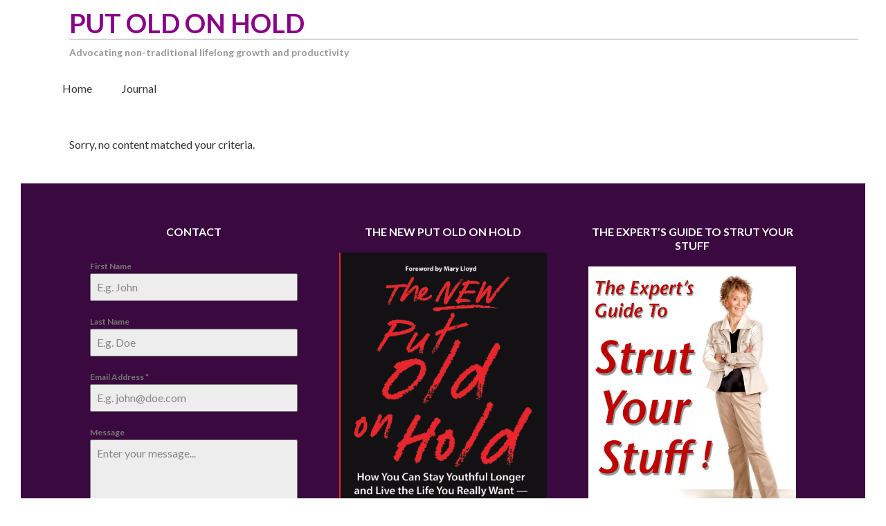

--- FILE ---
content_type: text/css
request_url: https://putoldonhold.com/wp-content/themes/hello-pro/style.css?ver=1.5.1
body_size: 9939
content:
/*
Theme Name: Hello Pro
Theme URI: http://my.studiopress.com/themes/hello
Description: Creating an eye-catching, attention-grabbing, personal branded site can help you make your best online first impression. And that…can make all the difference in the world wide web. With over 250 million web and blog sites on the Internet making a lasting impression on the web is super important. Be distinct and start building your brand online.
Author: brandiD
Author URI: https://thebrandid.com/
Version: 1.5.1

Tags: green, orange, purple, gray, white, one-column, two-columns, three-columns, left-sidebar, right-sidebar, responsive-layout, custom-background, custom-header, custom-menu, full-width-template, sticky-post, theme-options, threaded-comments, translation-ready, sticky-nav, Personal-Branding, Wordpress, Genesis, StudioPress, Online-identity

Template: genesis
Template Version: 2.1

License: GPL-2.0+
License URI: http://www.gnu.org/licenses/gpl-2.0.html
*/


/* Baseline Reset (normalize.css 2.1.2)
		normalize.css v2.1.2 | MIT License | git.io/normalize
--------------------------------------------- */

article,aside,details,figcaption,figure,footer,header,hgroup,main,nav,section,summary{display:block}audio,canvas,video{display:inline-block}audio:not([controls]){display:none;height:0}[hidden]{display:none}html{font-family:sans-serif;-ms-text-size-adjust:100%;-webkit-text-size-adjust:100%}body{margin:0}a:focus{outline:thin dotted}a:active,a:hover{outline:0}h1{font-size:2em;margin:.67em 0}abbr[title]{border-bottom:1px dotted}b,strong{font-weight:bold}dfn{font-style:italic}hr{-moz-box-sizing:content-box;box-sizing:content-box;height:0}mark{background:#ff0;color:#000}code,kbd,pre,samp{font-family:monospace,serif;font-size:1em}pre{white-space:pre-wrap}q{quotes:"\201C" "\201D" "\2018" "\2019"}small{font-size:80%}sub,sup{font-size:75%;line-height:0;position:relative;vertical-align:baseline}sup{top:-0.5em}sub{bottom:-0.25em}img{border:0}svg:not(:root){overflow:hidden}figure{margin:0}fieldset{border:1px solid silver;margin:0 2px;padding:.35em .625em .75em}legend{border:0;padding:0}button,input,select,textarea{font-family:inherit;font-size:100%;margin:0}button,input{line-height:normal}button,select{text-transform:none}button,html input[type="button"],input[type="reset"],input[type="submit"]{-webkit-appearance:button;cursor:pointer}button[disabled],html input[disabled]{cursor:default}input[type="checkbox"],input[type="radio"]{box-sizing:border-box;padding:0}input[type="search"]{-webkit-appearance:textfield;-moz-box-sizing:content-box;-webkit-box-sizing:content-box;box-sizing:content-box}input[type="search"]::-webkit-search-cancel-button,input[type="search"]::-webkit-search-decoration{-webkit-appearance:none}button::-moz-focus-inner,input::-moz-focus-inner{border:0;padding:0}textarea{overflow:auto;vertical-align:top}table{border-collapse:collapse;border-spacing:0}


/* Box Sizing
--------------------------------------------- */

*,
input[type="search"] {
	-webkit-box-sizing: border-box;
	-moz-box-sizing:    border-box;
	box-sizing:         border-box;
}

/* Float Clearing
--------------------------------------------- */

.clearfix:before,
.entry-content:before,
.entry:before,
.footer-widgets:before,
.nav-primary:before,
.nav-secondary:before,
.pagination:before,
.site-container:before,
.site-footer:before,
.site-header:before,
.site-inner:before,
.widget:before,
.wrap:before {
	content: " ";
	display: table;
}

.clearfix:after,
.entry-content:after,
.entry:after,
.footer-widgets:after,
.nav-primary:after,
.nav-secondary:after,
.pagination:after,
.site-container:after,
.site-footer:after,
.site-header:after,
.site-inner:after,
.widget:after,
.wrap:after {
	clear: both;
	content: " ";
	display: table;
}


/* Typographical Elements
--------------------------------------------- */

body {
	background: #fff;
	color: #333;
	font-family: 'Lato', sans-serif;
	font-size: 16px;
	line-height: 1.6;
}

a,
button,
input[type="button"],
input[type="reset"],
input[type="submit"],
textarea:focus,
.button {
	-webkit-transition: all 0.1s ease-in-out;
	-moz-transition:    all 0.1s ease-in-out;
	-ms-transition:     all 0.1s ease-in-out;
	-o-transition:      all 0.1s ease-in-out;
	transition:         all 0.1s ease-in-out;
}

::-moz-selection {
	background-color: #333;
	color: #fff;
}

::selection {
	background-color: #333;
	color: #fff;
}

a {
	text-decoration: none;
}

a img {
	vertical-align: top;
}

p {
	margin: 0 0 24px;
	padding: 0;
}

strong {
	font-weight: 700;
}

ol,
ul {
	margin: 0;
	padding: 0;
}

li {
	list-style-type: none;
}

blockquote,
blockquote::before {
	color: #999;
}

blockquote {
	margin: 0;
	padding: 24px 40px;
}

blockquote::before {
	content: "\201C";
	display: block;
	font-size: 30px;
	height: 0;
	left: -20px;
	position: relative;
	top: -10px;
}

.entry-content code {
	background-color: #333;
	color: #ddd;
}

cite {
	font-style: normal;
}

/* Headings
--------------------------------------------- */

h1,
h2,
h3,
h4,
h5,
h6 {
	color: #333;
	font-family: 'Lato', sans-serif;
	font-weight: 700;
	line-height: 1.25;
	margin: 0;
	margin-bottom: 10px;
	padding: 0;
}

h1 {
	font-size: 32px;
}

h2 {
	font-size: 28px;
}

h3 {
	font-size: 24px;
}

h4 {
	font-size: 22px;
}

h5 {
	font-size: 20px;
}

h6 {
	font-size: 18px;
}

/* Objects
--------------------------------------------- */

embed,
iframe,
img,
object,
video,
.wp-caption {
	max-width: 100%;
}

img {
	height: auto;
}

.featured-content img,
.gallery img {
	width: auto; /* IE8 */
}


/* Forms
--------------------------------------------- */

input,
select,
textarea {
	background-color: #fff;
	border: 1px solid #ddd;
	box-shadow: 1px 1px 3px #eee inset;
	color: #333;
	font-family: 'Lato', sans-serif;
	font-size: 16px;
	padding: 10px;
	width: 100%;
}

input[type="checkbox"],
input[type="image"],
input[type="radio"] {
	width: auto;
}

input:focus,
textarea:focus {
	border: 1px solid #999;
	outline: none;
}

::-moz-placeholder {
	color: #999;
	opacity: 1;
}

::-webkit-input-placeholder {
	color: #999;
}

button,
input[type="button"],
input[type="reset"],
input[type="submit"],
.button,
.entry-content .button {
	border: none;
	border-radius: 5px;
	box-shadow: none;
	cursor: pointer;
	padding: 10px 20px;
	width: auto;
	text-transform: uppercase;
}

button:hover,
input:hover[type="button"],
input:hover[type="reset"],
input:hover[type="submit"],
.button:hover,
.entry-content .button:hover {
	border: none;
	text-decoration: none;
}

.button {
	border-radius: 5px;
	display: inline-block;
}

input[type="search"]::-webkit-search-cancel-button,
input[type="search"]::-webkit-search-results-button {
	display: none;
}

.home-cta a.button {
	display: inline-block;
	margin-top: -30px;
	text-align: center;
}

/* Tables
--------------------------------------------- */

table {
	border-collapse: collapse;
	border-spacing: 0;
	line-height: 2;
	margin-bottom: 40px;
	width: 100%;
}

tbody {
	border-bottom: 1px solid #ddd;
}

th,
td {
	text-align: left;
}

th {
	font-weight: bold;
	text-transform: uppercase;
}

td {
	border-top: 1px solid #ddd;
	padding: 6px 0;
}



/* Site Containers
--------------------------------------------- */

.site-container {
	margin: 0 auto;
	width: 100%;
}

.hello-pro-landing .site-inner {
	width: 800px;
	margin: 0 auto 0;
}

.site-inner {
	background-color: #fff;
	clear: both;
	margin: 0 auto;
	overflow: hidden;
	width: 1140px;
}

.hello-pro-home .site-inner {
	clear: both;
	margin: 0 auto;
	overflow: hidden;
	width: 100%;
}

.hello-pro-home .site-inner {
	overflow: visible;
}

.wrap {
	max-width: 1140px;
	margin: 0 auto 0;
}


/* Content
--------------------------------------------- */

.content {
	float: right;
	width: 800px;
	padding: 40px 60px 10px;
}

.content-sidebar .content {
	float: left;
}

.full-width-content .content {
	width: 100%;
}

.hello-pro-home .content {
	padding: 0;
}

.hello-pro-portfolio .content {
	padding: 40px 30px 0;
}

/* Primary Sidebar
--------------------------------------------- */

.sidebar-primary {
	margin-top: 20px;
	margin-bottom: 30px;
	float: right;
	width: 340px;
}

.sidebar-primary .widget {
	margin-top: 10px !important;
	margin-bottom: 10px !important;
}

.sidebar-primary .widget:first-child {
	margin-top: 0 !important;
	padding-top: 0 !important;
	border-top: none !important;
}

.sidebar-primary .widget:last-child {
	margin-bottom: 0 !important;
	padding-bottom: 0 !important;
}

.sidebar-content .sidebar-primary {
	float: left;
}

.sidebar-primary .widget .widget-title {
	margin-bottom: 30px;
	display: block;
	text-align: left;
	padding: 16px 20px;
	font-weight: 300;
	font-size: 20px;
}




/* Column Classes
Link: http://twitter.github.io/bootstrap/assets/css/bootstrap-responsive.css
--------------------------------------------- */

.five-sixths,
.four-sixths,
.one-fourth,
.one-half,
.one-sixth,
.one-third,
.three-fourths,
.three-sixths,
.two-fourths,
.two-sixths,
.two-thirds {
	float: left;
	margin-left: 2.564102564102564%;
}

.one-half,
.three-sixths,
.two-fourths {
	width: 48.717948717948715%;
}

.one-third,
.two-sixths {
	width: 31.623931623931625%;
}

.four-sixths,
.two-thirds {
	width: 65.81196581196582%;
}

.one-fourth {
	width: 23.076923076923077%;
}

.three-fourths {
	width: 74.35897435897436%;
}

.one-sixth {
	width: 14.52991452991453%;
}

.five-sixths {
	width: 82.90598290598291%;
}

.first {
	clear: both;
	margin-left: 0;
}


/* Avatars and Images
--------------------------------------------- */

.avatar {
	border: 1px solid #fff;
	float: left;
}

.alignleft .avatar {
	margin-right: 24px;
}

.alignright .avatar {
	margin-left: 24px;
}

.search-form {
	overflow: hidden;
}

.genesis-nav-menu .search input[type="submit"],
.widget_search input[type="submit"] {
	border: 0;
	clip: rect(0, 0, 0, 0);
	height: 1px;
	margin: -1px;
	padding: 0;
	position: absolute;
	width: 1px;
}

.search-form input[type="search"] {
	background: #fff url(images/icon-search.png) no-repeat right;
	background-size: 36px 16px;
	color: #888;
	font-size: 10px;
	margin-bottom: 10px;
	padding: 16px;
	text-transform: uppercase;
	width: 100%;
}

a.aligncenter img {
	display: block;
	margin: 0 auto;
}

img.centered,
.aligncenter {
	display: block;
	margin: 0 auto 24px;
}

a.alignnone img,
img.alignnone {
	margin-bottom: 12px;
}

.alignleft {
	float: left;
	text-align: left;
}

.alignright {
	float: right;
	text-align: right;
}

a.alignleft,
a.alignnone,
a.alignright {
	max-width: 100%;
}

a.alignnone {
	display: inline-block;
}

a.alignleft img,
img.alignleft,
.wp-caption.alignleft {
	margin: 0 24px 12px 0;
}

a.alignright img,
img.alignright,
.wp-caption.alignright {
	margin: 0 0 24px 24px;
}

.entry-content .wp-caption-text {
	font-size: 16px;
	font-weight: 700;
	margin: 0;
	text-align: center;
}

.gallery-caption,
.entry-content .gallery-caption {
	margin: 0 0 10px;
}

/* Genesis
--------------------------------------------- */

.breadcrumb {
	color: #777;
	font-size: 12px;
	margin: -40px -60px 30px;
	padding: 20px;
}

.hello-pro-home .breadcrumb {
	margin: 0;
}

.archive-description,
.author-box {
	margin-bottom: 30px;
	padding: 15px 15px 30px;
	border-top: 1px solid #CCCCCC;
	border-bottom: 1px solid #CCCCCC;
}

.archive-description {
	padding: 16px 20px;
}

.author-box-title {
	font-size: 16px;
	margin-bottom: 4px;
}

.author-box p {
	font-size: 16px;
	margin: 0;
}

.author-box .avatar {
	margin-right: 24px;
}


/* Titles
--------------------------------------------- */

.entry-title {
	font-size: 32px;
	line-height: 1;
	margin-bottom: 20px;
}

.entry-title a,
.sidebar .widget-title a {
	text-decoration: none;
}

.entry-title a:hover,
.footer-widgets .entry-title a:hover {
	text-decoration: none;
}

.archive-title,
.widget-title,
.hello-pro-portfolio .entry-title {
	font-size: 16px;
	text-transform: uppercase;
	margin-bottom: 20px;
	text-align: center;
}

.footer-widgets .entry-title,
.sidebar .entry-title {
	font-size: 16px;
}

.hello-pro-home .home-cta .widget-title {
	font-size: 24px;
	margin-bottom: 6px;
	text-transform: none;
}


/* Widgets
--------------------------------------------- */

.featured-content .entry {
	margin-bottom: 12px;
	padding: 0;
}

.featured-content .entry-title {
	font-size: 18px;
}

.hello-pro-home .featured-content .entry {
	margin-bottom: 36px;
}


/* Jetpack
--------------------------------------------- */

img#wpstats {
	display: none;
}


/* WP-MobiSim
--------------------------------------------- */

/* iPAD */
#wpms-ipadportrait-regular div {
	width: 770px !important;
	height: 1132px !important;
	padding: 110px 0 0 0 !important;
	margin: 0 auto;
}

#wpms-ipadportrait-regular iframe {
	width: 770px !important;
	height: 1022px !important;
}

/* iPHONE 5 */
#wpms-iphone5portrait-regular div {
	width: 324px !important;
	height: 681px !important;
	padding: 117px 0 0 4px !important;
	margin: 0 auto !important;
}

/* GALAXY 3 */
#wpms-samsung-galaxy3portrait-regular div {
	width: 346px !important;
	height: 687px !important;
	padding: 74px 0 0 0 !important;
	margin: 0 auto !important;
}


/*
Site Header
---------------------------------------------------------------------------------------------------- */

.hello-pro-home .site-header {
	margin: 0 auto;
	min-height: 100px;
	width: 100%;
}

.site-header {
	background-color: #fff;
	margin: 0 auto;
	min-height: 100px;
	width: 100%;
}

/* Title Area
--------------------------------------------- */

.title-area {
	font-weight: 700;
	float: left;
	overflow: hidden;
	width: 320px;
}

.site-title {
	display: block;
	font-size: 38px;
	line-height: normal;
	margin: 10px 0 5px 0;
	border-bottom: 1px solid #999;
}

.header-image .site-title {
	border-bottom: none !important;
}

.site-title a {
	display: inline-block;
	text-decoration: none;
	transition: all .25s ease;
}

.site-title a,
.site-title a:hover {
	text-decoration: none;
}

.site-description {
	display: block;
	font-size: 14px;
	margin-bottom: 10px;
	padding-top: 3px;
	color: #999;
}

.site-title a.has-image .site-title-name,
.site-title a.has-image .tagline,
.site-title a.has-image .site-description {
	display: none;
}

/* Full width header, no widgets */

.header-full-width .title-area,
.header-full-width .site-title {
	width: 100%;
}


/* Logo, hide text */

.header-image .site-description {
	display: none;
	text-indent: -9999px;
}

.header-image .site-title a {
	display: block;
	text-indent: -9999px;
	background-size: contain !important;
}

.header-image .title-area,
.header-image .site-title,
.header-image .site-title a {
	float: left;
	margin: 2px 0;
	max-width: 320px;
	min-height: 110px;
	padding: 0;
	width: 100%;
	border-bottom: none;
}

/* Sticky Header
--------------------------------------------- */

.site-header.sticky {
	z-index: 1;
	min-height: 66px;
	position: fixed;
	-webkit-backface-visibility: hidden;
	backface-visibility: hidden;
	-webkit-perspective: 1000;
	-ms-perspective: 1000;
	perspective: 1000;
	-webkit-transform: translateZ(0);
	-ms-transform: translateZ(0);
	transform: translateZ(0);
}

.sticky {
	transition: top .35s ease .1s;
}

.sticky .site-title,
.sticky .site-title a {
	font-size: 28px;
	border-bottom: none;
}

.sticky .site-title {
	margin: 15px 0 5px 0;
}

.sticky .site-description {
	display: none;
}

.site-header.active {
	top: 0;
}

.site-header.admin-loggedin.active {
	top: 32px;
}

.site-header.sticky .site-title .site-title-name {
	font-size: 34px;
}

.site-header.sticky .site-title .tagline {
	display: none;
}

.site-header.sticky .genesis-nav-menu a {
	padding: 21px 18px;
}

.site-header.sticky .genesis-nav-menu > li:hover,
.site-header.sticky .genesis-nav-menu > li > a:hover {
	background-color: transparent;
}

.header-image .sticky .title-area,
.header-image .sticky .site-title,
.header-image .sticky .site-title a {
	min-height: 66px;
}

.header-image .sticky .site-title,
.header-image .sticky .site-title a {
	margin: 0;
}

.header-image .site-header.sticky .widget-area {
	margin: 5px 0;
}


/* Widget Area
--------------------------------------------- */

.site-header .widget-area {
	float: right;
	width: 820px;
}

.site-header .widget-area .textwidget {
	text-align: right;
}

.header-image .site-header .widget-area {
	margin-top: 15px;
}

.site-header .widget-area .widget-title {
	font-size: 16px;
	margin-bottom: 2px;
	text-align: right;
	text-transform: uppercase;
}

.site-header .widget {
	padding: 28px 0 0;
}

.site-header .search-form {
	float: right;
	margin-top: 24px;
	width: 50%;
}


/*
Site Navigation
---------------------------------------------------------------------------------------------------- */

.genesis-nav-menu {
	clear: both;
	color: #000;
	font-size: 16px;
	line-height: 1.5;
	margin: 0;
	overflow: hidden;
	padding: 0;
	width: 100%;
}

.genesis-nav-menu .menu-item {
	display: inline-block;
	margin: 0;
	padding: 0;
	text-align: left;
}

.genesis-nav-menu a {
	color: #000;
	display: block;
	padding: 16px 20px;
	position: relative;
}

.genesis-nav-menu li:hover,
.genesis-nav-menu a:hover {
	background-color: #fff;
	color: #666;
	text-decoration: none;
}

.genesis-nav-menu .current-menu-item > a {
	color: #7fa2a3;
}

.genesis-nav-menu .sub-menu {
	left: -9999px;
	margin: 0;
	opacity: 0;
	padding: 0;
	position: absolute;
	-webkit-transition: opacity .4s ease-in-out;
	-moz-transition:    opacity .4s ease-in-out;
	-ms-transition:     opacity .4s ease-in-out;
	-o-transition:      opacity .4s ease-in-out;
	transition:         opacity .4s ease-in-out;
	width: 148px;
	z-index: 999;
}

.genesis-nav-menu .sub-menu a {
	background-color: #fff;
	border: 1px solid #f5f5f5;
	border-top: none;
	color: #666;
	font-size: 12px;
	padding: 10px 18px;
	position: relative;
	width: 148px;
}

.genesis-nav-menu .sub-menu a:hover {
	background-color: #f5f5f5;
	/*color: #333;*/
}

.genesis-nav-menu .sub-menu .sub-menu {
	margin: -40px 0 0 147px;
}

.genesis-nav-menu .menu-item:hover {
	position: static;
}

.genesis-nav-menu .menu-item:hover > .sub-menu {
	left: auto;
	opacity: 1;
}

.genesis-nav-menu > .first > a {
	padding-left: 0;
}

.genesis-nav-menu > .last > a {
	padding-right: 0;
}

.genesis-nav-menu > .right {
	display: inline-block;
	float: right;
	list-style-type: none;
	padding: 16px 20px;
}

.genesis-nav-menu > .right > a {
	display: inline;
	padding: 0;
}

.genesis-nav-menu > .search {
	padding: 0;
}

.genesis-nav-menu .search-form {
	width: 100%;
}

/* Site Header Navigation
--------------------------------------------- */

.site-header .widget_nav_menu {
	padding: 0;
}

.site-header .genesis-nav-menu {
	float: right;
	width: auto;
}

.site-header .genesis-nav-menu a {
	padding: 38px 18px 40px;
}

.site-header .sub-menu {
	border-top: 1px solid #eee;
}

.site-header .genesis-nav-menu .sub-menu a {
	padding: 10px 18px;
}

.site-header .sub-menu .sub-menu {
	margin-top: -40px;
}


/* Secondary Navigation
--------------------------------------------- */

.nav-secondary .genesis-nav-menu li:hover,
.nav-secondary .genesis-nav-menu a:hover,
.nav-secondary .genesis-nav-menu li.current-menu-item a:hover {
	background-color: transparent;
	color: #666;
}

.nav-secondary .genesis-nav-menu .current-menu-item > a {
	background-color: transparent;
	color: #7fa2a3;
}

/* Responsive Menu
--------------------------------------------- */

.responsive-menu-icon {
	background-color: #f2f2f2;
	cursor: pointer;
	display: none;
}

.responsive-menu-icon::before {
	content: "\f333";
	display: block;
	font: normal 20px/1 'dashicons';
	margin: 0 auto;
	padding: 10px;
	text-align: center;
}

/* Home Page
--------------------------------------------- */

.top {
	width: 100%;
	padding: 30px 0 0 0;
	margin: 0;
	position:relative;
}

.home-welcome {
	display: block;
	overflow: hidden;
	position:relative;
	float: left;
	width: 55%;
	margin: 0;
	padding: 0;
}

.home-welcome > .widget {
	margin-bottom: 30px;
}

.highlight {
	display: table;
	margin-bottom: 10px;
	font-family: 'Comfortaa' !important;
	font-size: 20px;
	padding: 8px;
	text-transform: uppercase;
	font-weight: bold;
	letter-spacing: 2px;
	line-height: normal;
}

.home-welcome h1 {
	font-size: 46px;
	text-transform: uppercase;
	font-weight: 300;
}

.home-headline h1,
.home-headline h2,
.home-headline h3,
.home-headline h4,
.home-headline h5,
.home-headline h6,
.home-headline p,
.home-headline {
	/*font-size: 24px;*/
	/*text-transform: uppercase;*/
	font-weight: 300;
	color: #fff;
	/*margin-bottom: 0;*/
}

.home-headline b,
.home-headline strong {
	font-weight: 700;
}

.home-image {
	display:table;
	overflow: hidden;
	position:relative;
	float: left;
	width: 45%;
	margin: 0;
	padding: 0;
	line-height: 0;
}

.home-image > .widget {
	text-align: center;
	display:table-cell;
	vertical-align:bottom;
}

.top .wrap .home-image .textwidget img,
.top .wrap .home-image .textwidget img.alignnone,
.top .wrap .home-image .textwidget img.aligncenter,
.top .wrap .home-image .textwidget img.alignleft,
.top .wrap .home-image .textwidget img.alignright {
	/* display: none;   /* display: none by default */
	opacity: 0;
	margin-right: -30px;
	transition: all 1s ease;
	margin-bottom: 0 !important;
	border-bottom: none !important;
}

.top .wrap .home-image .textwidget.show  img {
	opacity: 1;
	margin-right: 0;
}

.home-features {
	clear: both;
	padding: 40px 0;
}

.home-features > .wrap > .widget {
	float: left;
	padding: 0 2.8%;
	width: 33.33333333333%;
	margin-bottom: 20px;
}

.home-portfolio .recent-posts-extended {
	float: left;
	padding: 0 2.8%;
	width: 100%;
	margin-bottom: 20px;
}

.rpwe_widget {
	margin-bottom: 30px;
}

.rpwe-li, .home-portfolio .post  {
	width: 33.3%;
	float: left;
}

.rpwe-title {
	display: none;
}

.home-portfolio .featured-content article.type-portfolio {
	width: 100%;
	display: block;
	float: none;
	position: relative;
}

.home-features .widget:nth-of-type(3n+1),
.home-portfolio .widget:nth-of-type(3n+1) {
	clear: left;
}

.hello-pro-home .home-cta {
	float: left;
	padding: 0 0;
	width: 100%;
}

.hello-pro-home .home-cta,
.hello-pro-home .home-cta h1,
.hello-pro-home .home-cta h2,
.hello-pro-home .home-cta h3,
.hello-pro-home .home-cta h4,
.hello-pro-home .home-cta p {
	font-family: 'Comfortaa', cursive;
	color: #4d596f;
}

.hello-pro-home .home-cta input {
	float: left;
	display: inline-block;
}

.hello-pro-home .home-cta .optin {
	font-family: 'Comfortaa', cursive;
	font-size: 28px;
	text-transform: uppercase;
	float: left;
	margin-right: 4%;
	display: inline-block;
	width: 48%;
	text-align: center;
}

.hello-pro-home .home-cta #mc_embed_signup {
	width: 48%;
	float: left;
}

.hello-pro-home .home-cta .mc-field-group {
	display: inline-block;
	width: 33%;
	float: left;
	padding: 0 10px 0 0;
}

.hello-pro-home .home-headline {
	width: 100%;
	float: left;
	clear: both;
}

.hello-pro-home .home-cta .widget,
.hello-pro-home .home-headline .widget {
	width: 100%;
	margin: 0 auto 0;
	padding: 30px 0;
}

.hello-pro-home .home-headline .widget {
	text-align: center;
}

.bottom {
	width: 100%;
	margin: 0;
	padding: 40px 0;
	clear: both;
	background-attachment: fixed !important;
}

.hello-pro-home .home-portfolio {
	display: block;
	overflow:hidden;
	position:relative;
	color: #000;
	width: 100%;
	margin: 0 auto 0;
	padding: 0;
}

.home-portfolio img {
	border: 1px solid #999;
	padding: 5px;
}

.hello-pro-home .home-testimonial {
	margin-top: 30px;
	padding: 40px;
	border-radius: 25px;
	clear: both;
}


/* Portfolio
--------------------------------------------- */

.hello-pro-portfolio {
	float: left;
	padding: 0 30px 30px;
	width: 100%;
}

.hello-pro-portfolio .portfolio:nth-of-type(3n+1) {
	clear: left;
}

.single-portfolio .content {
	text-align: center;
}

.portfolio-featured-image img {
	background: #f5f5f5 none repeat scroll 0 0;
	border: 1px solid #999;
	padding: 5px;
}

/* Entries
--------------------------------------------- */

.entry {
	margin-bottom: 40px;
}

.hello-pro-portfolio .entry,
.single-portfolio .entry {
	margin-bottom: 20px;
}

.entry-content ol,
.entry-content p,
.entry-content ul,
.quote-caption {
	margin-bottom: 26px;
}

.entry-content ol li,
.entry-content ul li {
	margin-left: 40px;
}

.entry-content ol > li {
	list-style-type: decimal;
}

.entry-content ul > li {
	list-style-type: disc;
}

.entry-content ol ol,
.entry-content ul ul,
.entry-content .wp-caption p {
	margin-bottom: 0;
}

.content .entry-header .entry-meta {
	clear: both;
	color: #999;
	font-size: 12px;
	line-height: 2;
	margin: 0 0 25px 0;
	overflow: hidden;
	padding-left: 0;
	text-transform: uppercase;
	border-top: 1px solid #ccc;
}

.content > article:first-child .entry-header .entry-meta {
	border-top: none !important;
}

.content .entry-header .entry-meta a {
	font-weight: 700;
}

.content .entry-header .entry-meta .entry-comments-link {
	float: right;
	font-size: 11px;
	padding: 0 10px;
	text-transform: uppercase;
	width:  200px;
	text-align: center;
}

.content .entry-header .entry-meta .entry-comments-link a {
	color: #fff;
	padding-left: 10px;
}

.entry-footer .entry-tags {
	margin-left: 4px;
	padding-left: 10px;
}


/* After Entry
--------------------------------------------- */

.after-entry {
	background-color: #f5f5f5;
	margin-bottom: 30px;
	padding: 30px;
	text-align: center;
}

.after-entry .widget {
	margin-bottom: 30px;
}

.entry-footer .entry-meta {
	font-size: 14px;
	margin: 0;
	padding-top: 5px;
}

.after-entry .widget:last-child,
.after-entry p:last-child {
	margin: 0;
}

.after-entry li {
	list-style-type: none;
}

/* Pagination
--------------------------------------------- */

.archive-pagination {
	font-size: 16px;
	padding: 30px 0;
}

.archive-pagination li {
	display: inline;
}

.archive-pagination li a {
	border-radius: 5px;
	cursor: pointer;
	display: inline-block;
	font-size: 12px;
	font-weight: 700;
	line-height: 2;
	margin-bottom: 4px;
	padding: 8px 20px;
	text-decoration: none;
	text-transform: uppercase;
}

.archive-pagination li a:hover,
.archive-pagination li.active a {
	text-decoration: none;
}

/* Comments
--------------------------------------------- */

.comment-respond,
.entry-comments,
.entry-pings {
	font-size: 16px;
	margin-bottom: 40px;
	overflow: hidden;
}

.entry-comments .comment-author {
	font-weight: 700;
	margin: 0;
}

.comment-respond input[type="email"],
.comment-respond input[type="text"],
.comment-respond input[type="url"] {
	width: 50%;
}

.comment-respond label {
	display: block;
	margin-right: 12px;
}

.comment-list li,
.ping-list li {
	list-style-type: none;
	margin: 30px;
	overflow: hidden;
}

.comment-list li.depth-1,
.ping-list li.depth-1 {
	margin: 30px 0;
}

.comment-list li li {
	margin-right: -1px;
}

.comment {
	border-right: none;
}

.comment-header,
.ping-list .comment-meta {
	background-color: #eee;
	color: #000;
	float: left;
	font-weight: 700;
	padding: 30px;
	width: 100%;
}

.comment-list cite,
.ping-list cite,
.says {
	display: inline-block;
}

.comment-header .comment-meta a,
.comment-metadata a {
	font-size: 12px;
	font-weight: 300;
	color: #333;
}

.comment-content {
	clear: both;
	padding: 48px;
}

.comment-content p,
.comment-header p.comment-meta {
	margin: 0;
}

.comment .avatar {
	margin-right: 10px;
}

.alt,
.even {
	background-color: #f5f5f5;
	border: 1px solid #ddd;
}

.comment-reply {
	font-size: 16px;
	padding: 0 48px 48px;
}

.entry-pings .reply {
	display: none;
}

.form-allowed-tags {
	background-color: #f5f5f5;
	font-size: 16px;
	padding: 24px;
}

/* Widgets
------------------------------------------------------ */

.widget {
	word-wrap: break-word;
}

.widget li {
	list-style-type: none;
	margin-bottom: 6px;
	margin-top: 6px;
	text-align: left;
}

.widget ol > li {
	background-image: none;
	list-style-position: inside;
	list-style-type: decimal;
	padding-left: 20px;
	text-indent: -20px;
}

.widget ul > li {
	text-indent: 0;
}

.widget ul > li {
	list-style-position: outside;
	padding: 0 0 0 16px;
}

.widget ol > li:last-child,
.widget ul > li:last-child {
	margin-bottom: 0;
}

.widget_calendar table {
	width: 100%;
}

.widget_calendar td,
.widget_calendar th {
	text-align: center;
}

.widget_calendar caption {
	font-size: 12px;
	font-style: italic;
	padding: 2px 6px 0 0;
	text-align: right;
}


/*
Sidebars
-------------------------------------------------------------- */

.sidebar {
	display: inline;
	font-size: 16px;
	padding: 45px;
}

.sidebar p {
	margin-bottom: 16px;
}

.sidebar p:last-child,
.sidebar ul {
	margin-bottom: 0;
}

.sidebar li,
.sidebar .more-from-category a {
	background: url(images/icon-li.png) no-repeat 0 7px;
	background-size: 8px 8px;
	margin-bottom: 6px;
	padding: 0 0 6px 16px;
}

.sidebar .more-from-category {
	padding-top: 6px;
}

.sidebar .widget {
	margin-bottom: 0;
	padding: 30px 0;
	word-wrap: break-word;
}

.sidebar .widget:last-child {
	margin-bottom: 0 !important;
}

.sidebar .search-form {
	width: 100%;
}

/*
Enews Plugin
-----------------------------------------------------------------*/

.enews input {
	margin-bottom: 5px;
	width: 100%;
}

.home-cta .enews {
	padding-top: 20px;
}

.home-cta .enews h4,
.home-cta .enews p {
	width: 43%;
	float: left;
	clear: none;
	font-family: "Comfortaa",cursive;
	font-size: 28px;
	margin-right: 2%;
	text-align: center;
	text-transform: uppercase;
}

.home-cta .enews form {
	width: 55%;
	float: left;
	clear: none;
	margin-bottom: 0;
}

.home-cta .enews input,
.home-cta .enews select,
.home-cta .enews textarea {
	float: left;
	width: 24%;
	clear: none;
	margin-right: 1%;
	margin-bottom: 10px;
}


/*
Footer Widgets
------------------------------------------------------------------ */

.footer-widgets {
	clear: both;
	font-size: 16px;
}

.footer-widgets .wrap {
	overflow: hidden;
	padding: 60px 30px 30px;
}

.footer-widgets-1,
.footer-widgets-2,
.footer-widgets-3 {
	padding: 0 2.8%;
	width: 33.3333333333%;
}

.footer-widgets-1,
.footer-widgets-2 {
	float: left;
}

.footer-widgets-3 {
	float: right;
}

.footer-widgets-1 .textwidget {
	text-align: center;
}

.footer-widgets .widget {
	margin-bottom: 30px;
	word-wrap: break-word;
}

.footer-widgets li {
	background: url(images/icon-li-footer.png) no-repeat 0 7px;
	background-size: 8px 8px;
}

.footer-widgets .search-form {
	width: 100%;
}


/*
Site Footer
------------------------------------------------------------------ */

.site-footer {
	color: #fff;
	font-size: 12px;
	padding: 20px 0;
	text-align: center;
}

.site-footer a {
	color: #333;
}

.site-footer p {
	margin: 0;
}


/*
Theme Colors
------------------------------------------------------------------------------- */

/*********** GRAY (Default Styles) ***********/

a,
.entry-title a:hover,
.footer-widgets .entry-title a:hover {
	color: #8192b3;
}

a:hover {
	color: #e4b66d;
}

.genesis-nav-menu a {
	color: #333;
}

.genesis-nav-menu a:hover {
	color: #8192b3;
}

.genesis-nav-menu .current-menu-item > a {
	color: #e4b66d;
}


.enews-widget input[type="submit"],
.content .entry-header .entry-meta .entry-comments-link,
.archive-pagination li a,
a.button,
button,
input[type="button"],
input[type="reset"],
input[type="submit"] {
	background-color: #e4b66d;
	color: #fff;
}

.archive-pagination li a:hover,
.archive-pagination li.active a,
a:hover.button,
button:hover,
input:hover[type="button"],
input:hover[type="reset"],
input:hover[type="submit"]
{
	background-color: #f8be62;
	color: #fff;
}

.highlight {
	background-color: #e4b66d;
}

.top {
	background: #8192b3 url('images/bg-gray-header-diamonds-right.jpg') center right no-repeat;
	background-size: cover;
	width: 100%;
	padding: 30px 0 0 0;
	margin: 0;
	color: #fff;
}

.top h1,
.top h2,
.top h3,
.top h4,
.top h5,
.top h6 {
	color: #fff;
	text-transform: uppercase;
	font-weight: 300;
}

.home-cta {
	background-color: #cfd9ec;
	color: #fff;
	float: left;
	padding: 0 0;
	width: 100%
}

.home-headline {
	background-color: #8192b3;
	width: 100%;
	float: left;
	clear: both;
}

.home-image .green,
.home-image .orange {
	display: none;
}

.home-cta .optin {
	/*color: #4d596f;  // darker blue-gray*/
}

.bottom {
	background: #f0f0f0 url('images/bg-gray-main-background-pattern.jpg') top center repeat;
	background-attachment: fixed;
	width: 100%;
	margin: 0;
	padding: 40px 0;
	clear: both;
}


.home-testimonial {
	background: #e4b66d;
	width: 100%;
	margin: 0 auto 0;
	padding: 40px;
	border-radius: 25px;
	clear: both;
}

.home-testimonial h1,
.home-testimonial h2,
.home-testimonial h3,
.home-testimonial h4,
.home-testimonial h5,
.home-testimonial h6,
.home-testimonial p,
.home-testimonial {
	color: #fff;
}

.site-footer {
	background: #7b8bab url('images/bg-gray-footer-background-pattern.jpg') top center repeat;
}

.footer-widgets {
	background-color: #8192b3;
	clear: both;
	font-size: 16px;
}

.footer-widgets .widget-title,
.footer-widgets h1,
.footer-widgets h2,
.footer-widgets h3,
.footer-widgets h4,
.footer-widgets h5,
.footer-widgets h6,
.footer-widgets p,
.footer-widgets {
	color: #fff;
}

.home-headline h1 {
	color: #fff;
}

.content {
	background: #fff;
}

.site-inner {
	background: none;
}

.site-header {
	display: block;
	position: fixed;
	z-index: 1;
}

.site-header.sticky {
	border-bottom: 2px solid #8192b3;
}

.sidebar-primary {
	border: 1px solid #8192b3;
}

.sidebar-primary .widget {
	border-top: 1px solid #8192b3;
}

.sidebar-primary .widget .widget-title {
	background-color: #e4b66d;
}

.sidebar-primary .widget p.color {
	color: #8192b3;
}

.sidebar-primary .widget input[type="submit"],
.sidebar-primary .widget .button {
	background-color: #8192b3;
}

.sidebar-primary .widget input[type="submit"]:hover,
.sidebar-primary .widget .button:hover {
	background-color: #e4b66d;
}

.content-sidebar-wrap .content .entry-content img {
	border-bottom: none;
}

.footer-widgets a,
.site-footer a {
	color: #fff;
}

.footer-widgets a:hover,
.site-footer a:hover {
	color: #e4b66d;
}


/*********** GREEN ***********/
.hello-pro-green a {
	color: #7fa2a3;
	text-decoration: none;
}

.hello-pro-green a:hover {
	color: #d6df5e;
}

.hello-pro-green .genesis-nav-menu a {
	color: #333;
}

.hello-pro-green .genesis-nav-menu a:hover,
.hello-pro-green .genesis-nav-menu li.current_page_item a {
	color: #7fa2a3;
}

.hello-pro-green .site-title a {
	color: #7fa2a3;
}

.hello-pro-green .site-title a:hover {
	color: #d6df5e;
}

.hello-pro-green .site-header.sticky {
	border-bottom: 2px solid #7fa2a3;
}

.home.hello-pro-green .top {
	background: url('images/bg-green-diamond-background.jpg') top center repeat;
	color: #000;
	width: 100%;
	padding: 30px 0 0 0;
	margin: 0;
	position:relative;
}

.hello-pro-green .top h1,
.hello-pro-green .top h2,
.hello-pro-green .top h3,
.hello-pro-green .top h4,
.hello-pro-green .top h5,
.hello-pro-green .top h6,
.hello-pro-green .top p,
.hello-pro-green .top {
	color: #000;
}

.hello-pro-green button, .hello-pro-green input[type="button"], .hello-pro-green input[type="reset"], .hello-pro-green input[type="submit"], .hello-pro-green .button, .hello-pro-green .entry-content .button {
	background-color: #d6df5e;
	border: medium none;
	border-radius: 5px;
	box-shadow: none;
	color: #000;
	cursor: pointer;
	padding: 10px 20px;
	text-transform: uppercase;
	width: auto;
}

.hello-pro-green button:hover,
.hello-pro-green input:hover[type="button"],
.hello-pro-green input:hover[type="reset"],
.hello-pro-green input:hover[type="submit"],
.hello-pro-green .button:hover,
.hello-pro-green .entry-content .button:hover {
	background-color: #d4f2f3;
	border: none;
	text-decoration: none;
	color: #000;
}

.hello-pro-green .home-cta {
	background-color: #7fa2a3;
	float: left;
	padding: 0 0;
	width: 100%
}

.hello-pro-green .home-cta h1,
.hello-pro-green .home-cta h2,
.hello-pro-green .home-cta h3,
.hello-pro-green .home-cta h4,
.hello-pro-green .home-cta h5,
.hello-pro-green .home-cta h6,
.hello-pro-green .home-cta p,
.hello-pro-green .home-cta {
	color: #fff;
}

.hello-pro-green .home-headline {
	background-color: #d6df5e;
	width: 100%;
	float: left;
	clear: both;
}

.hello-pro-green .home-headline h1,
.hello-pro-green .home-headline h2,
.hello-pro-green .home-headline h3,
.hello-pro-green .home-headline h4,
.hello-pro-green .home-headline h5,
.hello-pro-green .home-headline h6,
.hello-pro-green .home-headline p,
.hello-pro-green .home-headline {
	color: #000;
}

.hello-pro-green .highlight {
	background-color: #7fa2a3;
	color: #fff !important;
}

.hello-pro-green .home-cta .optin {
	/*color: #4d596f;  // darker blue-gray*/
}

.hello-pro-green .bottom {
	background: url(images/bg-green-diamond-background-grey.jpg) top center;
	background-attachment: fixed;
	width: 100%;
	margin: 0;
	padding: 40px 0;
	clear: both;
}

.hello-pro-green .home-testimonial {
	background: #D4F2F3;
	width: 100%;
	margin: 0 auto 0;
	padding: 40px;
	border-radius: 25px;
	clear: both;
}

.hello-pro-green .home-testimonial h1,
.hello-pro-green .home-testimonial h2,
.hello-pro-green .home-testimonial h3,
.hello-pro-green .home-testimonial h4,
.hello-pro-green .home-testimonial h5,
.hello-pro-green .home-testimonial h6,
.hello-pro-green .home-testimonial p,
.hello-pro-green .home-testimonial {
	color: #000;
}

.hello-pro-green .sidebar-primary {
	border: 1px solid #8aabac;
}

.hello-pro-green .sidebar-primary .widget {
	border-top: 1px solid #8aabac;
}

.hello-pro-green .sidebar-primary .widget .widget-title {
	background-color: #d6df5e;
}

.hello-pro-green .sidebar-primary .widget p.color {
	color: #8aabac;
}

.hello-pro-green .sidebar-primary .widget input[type="submit"],
.hello-pro-green .sidebar-primary .widget .button {
	background-color: #8aabac;
	color: #fff;
}

.hello-pro-green .sidebar-primary .widget input[type="submit"]:hover,
.hello-pro-green .sidebar-primary .widget .button:hover {
	background-color: #d6df5e;
	color: #000;
}

.hello-pro-green .content-sidebar-wrap .content .entry-content img {
	border-bottom: none;
}

.hello-pro-green .entry-title {
	line-height: 1;
	margin-bottom: 20px;
}

.hello-pro-green .entry-title a,
.hello-pro-green .sidebar .widget-title a {
	color: #333;
}

.hello-pro-green .entry-title a:hover,
.hello-pro-green .footer-widgets .entry-title a:hover {
	color: #7fa2a3;
	text-decoration: none;
}

.hello-pro-green .site-footer {
	background: #799a9c url('images/bg-green-diamond-background.jpg') top center repeat;
}

.hello-pro-green .site-footer,
.hello-pro-green .site-footer a {
	color: #000;
}

.hello-pro-green .site-footer a:hover {
	color: #7fa2a3;
}

.hello-pro-green .content .entry-header .entry-meta .entry-comments-link {
	background-color: #7fa2a3;
	color: #fff;
	float: right;
	font-size: 11px;
	padding: 0 10px;
	text-transform: uppercase;
	width:  200px;
	text-align: center;
}


.hello-pro-green .archive-pagination li a {
	background-color: #7fa2a3;
}

.hello-pro-green .archive-pagination li a:hover,
.hello-pro-green .archive-pagination li.active a {
	background-color: #d6df5e;
}

.hello-pro-green .footer-widgets {
	background-color: #7fa2a3;
	color: #fff;
	clear: both;
	font-size: 16px;
}

.hello-pro-green .footer-widgets a {
	color: #fff;
}

.hello-pro-green .site-footer a:hover,
.hello-pro-green .footer-widgets a:hover {
	color: #7fa2a3;
}


/*********** ORANGE ***********/

.hello-pro-orange .site-title a {
	color: #f17817;
}

.hello-pro-orange .site-title a:hover {
	color: #e05426;
}

.hello-pro-orange .genesis-nav-menu a {
	color: #333;
}

.hello-pro-orange a,
.hello-pro-orange .entry-title a:hover,
.hello-pro-orange .footer-widgets .entry-title a:hover,
.hello-pro-orange .genesis-nav-menu a:hover,
.hello-pro-orange .genesis-nav-menu li.current_page_item a {
	color: #f17817;
}

.hello-pro-orange a:hover {
	color: #ecd2bd;
}

.hello-pro-orange .top h1,
.hello-pro-orange .top h2,
.hello-pro-orange .top h3,
.hello-pro-orange .top h4,
.hello-pro-orange .top h5,
.hello-pro-orange .top h6,
.hello-pro-orange .top p,
.hello-pro-orange .top {
	color: #000;
}

.hello-pro-orange .enews-widget input[type="submit"],
.hello-pro-orange .content .entry-header .entry-meta .entry-comments-link,
.hello-pro-orange .archive-pagination li a,
.hello-pro-orange a.button,
.hello-pro-orange button,
.hello-pro-orange input[type="button"],
.hello-pro-orange input[type="reset"],
.hello-pro-orange input[type="submit"] {
	background-color: #f17817;
	color: #fff;
}

.hello-pro-orange .archive-pagination li a:hover,
.hello-pro-orange .archive-pagination li.active a,
.hello-pro-orange a:hover.button,
.hello-pro-orange button:hover,
.hello-pro-orange input:hover[type="button"],
.hello-pro-orange input:hover[type="reset"],
.hello-pro-orange input:hover[type="submit"],
.hello-pro-orange .highlight {
	background-color: #ecd2bd;
	color: #000;
}

.hello-pro-orange .home-welcome i.logo-brandid:before {
	color: #000;
}

.hello-pro-orange .top {
	background: url(images/bg-orange-hexagon-background.jpg) top center;
	width: 100%;
	padding: 30px 0 0 0;
	margin: 0;
}


.hello-pro-orange .home-cta {
	background-color: #606163;
	float: left;
	padding: 0 0;
	width: 100%
}

.hello-pro-orange .home-cta h1,
.hello-pro-orange .home-cta h2,
.hello-pro-orange .home-cta h3,
.hello-pro-orange .home-cta h4,
.hello-pro-orange .home-cta h5,
.hello-pro-orange .home-cta h6,
.hello-pro-orange .home-cta p,
.hello-pro-orange .home-cta {
	color: #fff;
}


.hello-pro-orange .home-headline {
	background-color: #ecd2bd;
	width: 100%;
	float: left;
	clear: both;
}

.hello-pro-orange .home-headline h1,
.hello-pro-orange .home-headline h2,
.hello-pro-orange .home-headline h3,
.hello-pro-orange .home-headline h4,
.hello-pro-orange .home-headline h5,
.hello-pro-orange .home-headline h6,
.hello-pro-orange .home-headline p,
.hello-pro-orange .home-headline {
	color: #000;
}

.hello-pro-orange .bottom {
	background: url('images/bg-orange-hexagon-background-grey.jpg') top center;
	width: 100%;
	margin: 0;
	padding: 40px 0;
	clear: both;
}

.hello-pro-orange .home-testimonial {
	background: #f17817;
	color: #fff;
	width: 100%;
	margin: 0 auto 0;
	padding: 40px;
	border-radius: 25px;
	clear: both;
}

.hello-pro-orange .home-testimonial h4 {
	color: #fff;
}

.hello-pro-orange .site-header {
	background: #fff;
	margin: 0 auto;
	width: 100%;
}

.hello-pro-orange .site-header.sticky {
	border-bottom: 2px solid #ecd2bd;
}

.hello-pro-orange .sidebar-primary {
	border: 1px solid #ecd2bd;
}

.hello-pro-orange .sidebar-primary .widget {
	border-top: 1px solid #ecd2bd;
}

.hello-pro-orange .sidebar-primary .widget .widget-title {
	background-color: #ecd2bd;
}

.hello-pro-orange .sidebar-primary .widget p.color {
	color: #f17817;
}

.hello-pro-orange .content-sidebar-wrap .content .entry-content img {
	border-bottom: none;
}

.hello-pro-orange .site-footer {
	background: url('images/bg-orange-hexagon-background.jpg') top center;
	color: #333;
}

.hello-pro-orange .footer-widgets {
	background-color: #606163;
	color: #fff;
	clear: both;
	font-size: 16px;
}


/*********** PURPLE ***********/

.hello-pro-purple .site-title a {
	color: #880186;
}

.hello-pro-purple .site-title a:hover {
	color: #c35436;
}

.hello-pro-purple .genesis-nav-menu a {
	color: #333;
}

.hello-pro-purple a,
.hello-pro-purple .entry-title a:hover,
.hello-pro-purple .footer-widgets .entry-title a:hover,
.hello-pro-purple .genesis-nav-menu a:hover,
.hello-pro-purple .genesis-nav-menu li.current_page_item a {
	/*color: #f440c2;*/
	color: #880186;
}

.hello-pro-purple a:hover {
	color: #880186;
}

.hello-pro-purple .enews-widget input[type="submit"],
.hello-pro-purple .content .entry-header .entry-meta .entry-comments-link,
.hello-pro-purple .archive-pagination li a,
.hello-pro-purple a.button,
.hello-pro-purple button,
.hello-pro-purple input[type="button"],
.hello-pro-purple input[type="reset"],
.hello-pro-purple input[type="submit"] {
	background-color: #c35436;
	color: #fff;
}

.hello-pro-purple .archive-pagination li a:hover,
.hello-pro-purple .archive-pagination li.active a,
.hello-pro-purple a:hover.button,
.hello-pro-purple button:hover,
.hello-pro-purple input:hover[type="button"],
.hello-pro-purple input:hover[type="reset"],
.hello-pro-purple input:hover[type="submit"] {
	background-color: #dc603e;
	color: #fff;
}

.hello-pro-purple .highlight {
	background-color: #c35436;
}

.hello-pro-purple .home-welcome i.logo-brandid:before {
	color: #fff;
}

.hello-pro-purple .top {
	background: #98312b url('images/bg-purple-red-background.jpg') top center repeat;
	width: 100%;
	padding: 30px 0 0 0;
	margin: 0;
	color: #fff;
}

.hello-pro-purple .top h1 {
	color: #fff;
}

.hello-pro-purple .home-cta {
	background: #47194a;
	float: left;
	padding: 0 0;
	width: 100%
}

.hello-pro-purple .home-cta h1,
.hello-pro-purple .home-cta h2,
.hello-pro-purple .home-cta h3,
.hello-pro-purple .home-cta h4,
.hello-pro-purple .home-cta h5,
.hello-pro-purple .home-cta h6,
.hello-pro-purple .home-cta p,
.hello-pro-purple .home-cta {
	color: #fff;
}

.hello-pro-purple .home-headline {
	background-color: #880186;
	width: 100%;
	float: left;
	clear: both;
}

.hello-pro-purple .home-image .green,
.hello-pro-purple .home-image .orange {
	display: none;
}

.hello-pro-purple .bottom {
	background: url('images/bg-purple-main-background.jpg') top center;
	width: 100%;
	margin: 0;
	padding: 40px 0;
	clear: both;
}


.hello-pro-purple .home-testimonial {
	background: #c35436;
	color: #fff;
	width: 100%;
	margin: 0 auto 0;
	padding: 40px;
	border-radius: 25px;
	clear: both;
}

.hello-pro-purple .home-testimonial h4 {
	color: #fff;
}

.hello-pro-purple .site-footer {
	background: #320838 url('images/bg-purple-darkpurple-background.jpg') top center repeat;
}

.hello-pro-purple .footer-widgets {
	background-color: #3a0940;
	color: #fff;
	clear: both;
	font-size: 16px;
}

.hello-pro-purple .site-footer a,
.hello-pro-purple .footer-widgets a {
	color: #fff;
}

.hello-pro-purple .site-footer a:hover,
.hello-pro-purple .footer-widgets a:hover {
	color: #dc603e;
}

.hello-pro-purple .home-headline h1 {
	color: #fff;
}

.hello-pro-purple .content {
	background: #fff;
}

.hello-pro-purple .site-inner {
	background: none;
}

.hello-pro-purple .site-header {
	background: #fff;
	margin: 0 auto;
	width: 100%;
}

.hello-pro-purple .site-header.sticky {
	border-bottom: 2px solid #940592;
}

.hello-pro-purple .sidebar-primary {
	border: 1px solid #940592;
}

.hello-pro-purple .sidebar-primary .widget {
	border-top: 1px solid #940592;
}

.hello-pro-purple .sidebar-primary .widget .widget-title {
	background-color: #c35436;
	color: #fff;
}

.hello-pro-purple .sidebar-primary .widget p.color {
	color: #940592;
}

.hello-pro-purple .sidebar-primary .widget input[type="submit"],
.hello-pro-purple .sidebar-primary .widget .button {
	background-color: #940592;
}

.hello-pro-purple .sidebar-primary .widget input[type="submit"]:hover,
.hello-pro-purple .sidebar-primary .widget .button:hover {
	background-color: #c35436;
}

.hello-pro-purple .content-sidebar-wrap .content .entry-content img {
	border-bottom: none;
}


/*
Media Queries
------------------------------------------------------------------------------- */

@media only screen and (-webkit-min-device-pixel-ratio: 1.5),
only screen and (-moz-min-device-pixel-ratio: 1.5),
only screen and (-o-min-device-pixel-ratio: 3/2),
only screen and (min-device-pixel-ratio: 1.5) {

	.search-form input[type="search"] {
		background-image: url(images/icon-search@2x.png);
	}

	.content .entry-header .entry-meta .entry-comments-link a {
		background-image: url(images/icon-comments@2x.png)
	}

	.sidebar li {
		background-image: url(images/icon-li@2x.png);
	}

	.footer-widgets li {
		background-image: url(images/icon-li-footer@2x.png);
	}

	.content #genesis-responsive-slider .flex-direction-nav li a {
		background-image: url(images/icon-direction-nav@2x.png);
	}

	.content #genesis-responsive-slider .flex-control-nav li a {
		background-image: url(images/icon-control-nav@2x.png);
	}

	.genesis-nav-menu > .rss > a {
		background-image: url(images/icon-rss@2x.png);
	}

	.genesis-nav-menu > .twitter > a {
		background-image: url(images/icon-twitter-nav@2x.png);
	}

}

@media only screen and (max-width: 1200px) {

	.site-header.sticky .genesis-nav-menu a {
		padding: 20px 12px;
	}

	.site-inner,
	.wrap {
		max-width: 960px;
	}

	.hello-pro-home .site-inner {
		max-width: 100%;
	}

	.content {
		width: 660px;
	}

	.sidebar-primary {
		width: 300px;
	}

	.breadcrumb {
		margin: -30px -40px 30px;
	}

	.content {
		padding: 30px 40px 10px;
	}

	.site-header .genesis-nav-menu a {
		padding: 38px 12px 40px;
	}

	.content #genesis-responsive-slider .flex-control-nav,
	.content #genesis-responsive-slider .flex-direction-nav li a,
	.content #genesis-responsive-slider .flex-direction-nav li a.prev {
		display: none;
	}

	.site-title {
		border-bottom: 0 solid #999;
	}

	.title-area {
		width: 100%;
	}

	.site-header .widget-area {
		width: 100%;
	}

	.header-image .title-area,
	.header-image .site-title,
	.header-image .site-title a {
		float: none;
		margin: 0 auto;
	}

	.header-image .sticky .site-title, .header-image .sticky .site-title a {
		float: none;
		margin: 0 auto;
		max-width: 205px;
	}

	.title-area p {
		display: block;
		text-align: center;
		margin: 0 auto 0 !important;
		width: 70%;
	}

	.genesis-nav-menu li,
	.site-header ul.genesis-nav-menu,
	.site-header .search-form {
		float: none;
	}

	.genesis-nav-menu,
	.site-header .search-form,
	.site-header hgroup,
	.site-title {
		text-align: center;
	}

	.genesis-nav-menu a,
	.genesis-nav-menu > .first > a,
	.genesis-nav-menu > .last > a,
	.site-header .genesis-nav-menu a {
		padding: 16px;
	}

	.site-header .widget-area .widget-title,
	.site-header .widget-area .textwidget {
		text-align: center;
	}

	.site-header .search-form {
		margin: 16px auto ;
	}

	.genesis-nav-menu li.right {
		display: none;
	}

}

@media only screen and (max-width: 1023px) {

	.site-inner,
	.wrap {
		max-width: 768px;
	}

	.hello-pro-home .site-inner {
		max-width: 100%;
	}

	.content,
	.sidebar-primary,
	.sidebar-secondary,
	.site-header .widget-area,
	.title-area,
	.wrap {
		width: 100%;
	}

	.hello-pro-landing .site-inner {
		width: 100%;
		margin: 0 2%;
	}

	.content #genesis-responsive-slider .slide-excerpt {
		display: none;
	}

	.top .home-welcome,
	.top .home-image {
		height: 450px;
	}

	.home-welcome h1 {
		font-size: 38px;
	}

	.home-image .textwidget img {
		position: absolute;
		bottom: 0;
		right: 0;
	}

	.hello-pro-home .home-headline .widget {
		padding-left: 30px;
		padding-right: 30px;
	}

	.comment-list li.depth-1,
	.ping-list li.depth-1 {
		margin: 30px 0;
	}

	.site-header.sticky .genesis-nav-menu a {
		padding: 16px;
	}

	.home-cta .enews h4,
	.home-cta .enews p {
		width: 100%;
		clear: both;
		margin: 0;
		text-align: center;
	}

	.home-cta .enews form {
		width: 100%;
		clear: both;
		margin: 0;
	}

	.home-cta .enews {
		padding-top: 0;
		width: 70%;
		margin: 0 auto 0;
	}

	.home-cta .enews input,
	.home-cta .enews select,
	.home-cta .enews textarea {
	  float: left;
	  width: 32%;
	  clear: none;
	  margin-right: 1%;
	  margin-bottom: 10px;
	}

	.footer-widgets-1,
	.footer-widgets-2,
	.footer-widgets-3 {
		width: 100%;
		margin: 0;
	}

}

@media only screen and (max-width: 800px) {

	.site-header.admin-loggedin.active {
		top: 0;
		position: absolute;
	}

	.site-header {
		position: absolute;
	}

	.site-inner,
	.wrap {
		max-width: 630px;
	}

	.hello-pro-home .site-inner {
		max-width: 100%;
	}

	.five-sixths,
	.four-sixths,
	.home-middle .widget,
	.home-top .widget,
	.one-fourth,
	.one-half,
	.one-sixth,
	.one-third,
	.hello-pro-portfolio .portfolio,
	.three-fourths,
	.three-sixths,
	.two-fourths,
	.two-sixths,
	.two-thirds {
		margin: 0;
		width: 100%;
	}

	.header-widget-area {
		margin: 10px 0;
	}

	.genesis-nav-menu.responsive-menu > .menu-item > .sub-menu,
	.genesis-nav-menu.responsive-menu {
		display: none;
	}

	.genesis-nav-menu.responsive-menu .menu-item,
	.responsive-menu-icon {
		display: block;
	}

	.genesis-nav-menu.responsive-menu .menu-item:hover {
		position: static;
	}

	.genesis-nav-menu.responsive-menu li a,
	.genesis-nav-menu.responsive-menu li a:hover {
		border: none;
		display: block;
		line-height: 1;
		padding: 16px;
		text-transform: none;
	}

	.genesis-nav-menu.responsive-menu .menu-item-has-children {
		cursor: pointer;
	}

	.genesis-nav-menu.responsive-menu .menu-item-has-children > a {
		margin-right: 60px;
	}

	.genesis-nav-menu.responsive-menu > .menu-item-has-children:before {
		content: "\f140";
		float: right;
		font: normal 20px/1 'dashicons';
		height: 20px;
		padding: 12px 20px;
		right: 0;
		text-align: right;
		z-index: 9999;
	}

	.genesis-nav-menu.responsive-menu .menu-open.menu-item-has-children:before {
		content: "\f142";
	}

	.genesis-nav-menu.responsive-menu .sub-menu {
		background-color: #f7f7f7;
		border: none;
		left: auto;
		opacity: 1;
		padding-left: 20px;
		position: relative;
		width: 100%;
		z-index: 99;
	}

	.genesis-nav-menu.responsive-menu .sub-menu .sub-menu {
		margin: 0;
	}

	.genesis-nav-menu.responsive-menu .sub-menu li a,
	.genesis-nav-menu.responsive-menu .sub-menu li a:hover {
		padding: 12px 16px;
		position: relative;
		text-transform: none;
		width: 100%;
	}

	.genesis-nav-menu.responsive-menu .current-menu-item > a,
	.genesis-nav-menu.responsive-menu .sub-menu a {
		background: none;
		color: #666;
	}

	.genesis-nav-menu.responsive-menu .sub-menu a:hover,
	.genesis-nav-menu.responsive-menu a:hover,
	.genesis-nav-menu.responsive-menu li:hover {
		background: none;
		color: #111;
	}

	.home-middle,
	.home-top,
	.hello-pro-portfolio .portfolio {
		text-align: center;
	}

	.home-welcome {
		width: 50%;
		padding-left: 20px;
	}

	.hello-pro-portfolio .portfolio {
		padding: 0 0 30px;
	}

	.home-cta .button.alignright {
		float: none;
		margin: 16px 0 0;
	}

	.footer-widgets-1 {
		margin: 0;
	}

	.nav-secondary .genesis-nav-menu > .first > a,
	.nav-secondary .genesis-nav-menu > .last > a,
	.nav-secondary .genesis-nav-menu a {
		font-size: 12px;
		padding: 12px;
	}

}

@media only screen and (max-width: 782px) {

	.site-header.admin-loggedin.active {
		top: 46px;
	}

}

@media only screen and (max-width: 768px) {

	.site-inner,
	.wrap {
		width: 100%;
	}

	.top .home-welcome,
	.top .home-image {
		width: 100%;
		float:none;
		text-align: center;
	}

	.top .home-welcome {
		padding: 0 30px 50px 30px;
	}

	.home-image .textwidget img {
		position: relative;
	}

	.hello-pro-home .home-cta .optin,
	.hello-pro-home .home-cta #mc_embed_signup {
		display: block;
		margin-right: 0%;
		width: 100%;
		float: none;
		text-align: center;
	}

	.hello-pro-home .home-cta #mc_embed_signup_scroll {
		width: 90%;
		display: inline-block;
	}

	.hello-pro-home .home-cta input[type="submit"] {
		width: 33%;
	}

	.home-features > .wrap > .widget {
		width: 100%;
		float: none;
		margin-bottom: 60px;
	}

	.home-features > .wrap > .widget:last-child {
		margin-bottom: 0;
	}

	.home-features > .wrap > .widget {
		text-align: center;
	}

	.home .home-welcome .highlight {
		display: block;
		text-align: center;
	}

	.home-features > .wrap > .widget,
	.home-portfolio > .widget,
	.home-portfolio section.featured-content-,
	.home-portfolio section.featured-content article.type-post {
		width: 100%;
	}

	.home-portfolio .widget:nth-of-type(3n+1) {
		clear: none;
	}

	.rpwe-li {
		width: 300px;
		float: none;
		margin: 0 auto 0;
		clear: both;
	}

	.footer-widgets .widget .textwidget {
		text-align: center;
	}

	.mobile_hide.menu-item-536 {
		display: none !important;
	}

	.home-cta .enews input,
	.home-cta .enews select,
	.home-cta .enews textarea {
		width: 87%;
		clear: both;
		margin: 1% 6%;
	}

}

@media only screen and (max-width: 560px) {

	.site-header.admin-loggedin.active {
		top: 0;
	}

}

@media only screen and (max-width: 500px) {

	.entry-title {
		font-size: 24px;
	}

	.content .entry-header .entry-meta .entry-comments-link {
		display: none;
	}

	.home-cta .enews input, .home-cta .enews select, .home-cta .enews textarea {
		float: none;
		width: 100%;
		clear: both;
		margin: 5px 0;
	}

}

@media only screen and (max-width: 480px) {

	.hello-pro-home .home-cta .mc-field-group,
	.hello-pro-home .home-cta input[type="submit"] {
		width: 100%;
		display: block;
		float: none;
		padding-right: 0;
	}

	.hello-pro-home .home-cta .mc-field-group {
		margin-bottom: 10px;
	}

	.home-features > .wrap > .widget,
	.home-portfolio > .widget,
	.home-portfolio section.featured-content-,
	.home-portfolio section.featured-content article.type-post {
		width: 100%;
	}

}

@media only screen and (max-width: 270px) {

	.header-image .site-title a {
		background-size: contain !important;
	}

	.site-title {
		font-size: 26px;
	}

}


--- FILE ---
content_type: text/css
request_url: https://putoldonhold.com/wp-content/uploads/sites/2/forminator/8061_e95d1451aebefad52348269fa7a8e09c/css/style-8061.css?ver=1658326680
body_size: 3204
content:
#forminator-module-8061:not(.select2-dropdown) {
		padding-top: 0;
		padding-right: 0;
		padding-bottom: 0;
		padding-left: 0;
	}


	#forminator-module-8061 {
		border-width: 0;
		border-style: none;
		border-radius: 0;
		-moz-border-radius: 0;
		-webkit-border-radius: 0;
	}


	#forminator-module-8061 {
		border-color: rgba(0,0,0,0);
		background-color: rgba(0,0,0,0);
	}


#forminator-module-8061 .forminator-pagination-footer .forminator-button-paypal {
			flex: 1;
	}
#forminator-module-8061 .forminator-button-paypal > .paypal-buttons {
		}
	.forminator-ui#forminator-module-8061.forminator-design--default .forminator-response-message,
	.forminator-ui#forminator-module-8061.forminator-design--default .forminator-response-message p {
		font-size: 15px;
		font-family: inherit;
		font-weight: 400;
	}


	.forminator-ui#forminator-module-8061.forminator-design--default .forminator-response-message.forminator-error {
		background-color: #F9E4E8;
		box-shadow: inset 2px 0 0 0 #E51919;
		-moz-box-shadow: inset 2px 0 0 0 #E51919;
		-webkit-box-shadow: inset 2px 0 0 0 #E51919;
	}

	.forminator-ui#forminator-module-8061.forminator-design--default .forminator-response-message.forminator-error:hover,
	.forminator-ui#forminator-module-8061.forminator-design--default .forminator-response-message.forminator-error:focus,
	.forminator-ui#forminator-module-8061.forminator-design--default .forminator-response-message.forminator-error:active {
		box-shadow: inset 2px 0 0 0 #E51919;
		-moz-box-shadow: inset 2px 0 0 0 #E51919;
		-webkit-box-shadow: inset 2px 0 0 0 #E51919;
	}

	.forminator-ui#forminator-module-8061.forminator-design--default .forminator-response-message.forminator-error,
	.forminator-ui#forminator-module-8061.forminator-design--default .forminator-response-message.forminator-error p {
		color: #333333;
	}


	.forminator-ui#forminator-module-8061.forminator-design--default .forminator-response-message.forminator-success {
		background-color: #BCEEE6;
		box-shadow: inset 2px 0 0 0 #067963;
		-moz-box-shadow: inset 2px 0 0 0 #067963;
		-webkit-box-shadow: inset 2px 0 0 0 #067963;
	}

	.forminator-ui#forminator-module-8061.forminator-design--default .forminator-response-message.forminator-success:hover,
	.forminator-ui#forminator-module-8061.forminator-design--default .forminator-response-message.forminator-success:focus,
	.forminator-ui#forminator-module-8061.forminator-design--default .forminator-response-message.forminator-success:active {
		box-shadow: inset 2px 0 0 0 #067963;
		-moz-box-shadow: inset 2px 0 0 0 #067963;
		-webkit-box-shadow: inset 2px 0 0 0 #067963;
	}

	.forminator-ui#forminator-module-8061.forminator-design--default .forminator-response-message.forminator-success,
	.forminator-ui#forminator-module-8061.forminator-design--default .forminator-response-message.forminator-success p {
		color: #333333;
	}


	.forminator-ui#forminator-module-8061.forminator-design--default .forminator-response-message.forminator-loading {
		background-color: #F8F8F8;
	}

	.forminator-ui#forminator-module-8061.forminator-design--default .forminator-response-message.forminator-loading,
	.forminator-ui#forminator-module-8061.forminator-design--default .forminator-response-message.forminator-loading p {
		color: #666666;
	}


	.forminator-ui#forminator-module-8061.forminator-design--default .forminator-title {
		font-size: 45px;
		font-family: inherit;
		font-weight: 400;
		text-align: left;
	}

	.forminator-ui#forminator-module-8061.forminator-design--default .forminator-subtitle {
		font-size: 18px;
		font-family: inherit;
		font-weight: 400;
		text-align: left;
	}


	.forminator-ui#forminator-module-8061.forminator-design--default .forminator-title {
		color: #333333;
	}

	.forminator-ui#forminator-module-8061.forminator-design--default .forminator-subtitle {
		color: #333333;
	}


	.forminator-ui#forminator-module-8061.forminator-design--default .forminator-label {
		font-size: 12px;
		font-family: inherit;
		font-weight: 700;
	}


	.forminator-ui#forminator-module-8061.forminator-design--default .forminator-label {
		color: #777771;
	}


	.forminator-ui#forminator-module-8061.forminator-design--default .forminator-description-password {
		display: block;
	}

	.forminator-ui#forminator-module-8061.forminator-design--default .forminator-description,
	.forminator-ui#forminator-module-8061.forminator-design--default .forminator-description p {
		font-size: 12px;
		font-family: inherit;
		font-weight: 400;
	}

	.forminator-ui#forminator-module-8061.forminator-design--default .forminator-description a,
	.forminator-ui#forminator-module-8061.forminator-design--default .forminator-description a:hover,
	.forminator-ui#forminator-module-8061.forminator-design--default .forminator-description a:focus,
	.forminator-ui#forminator-module-8061.forminator-design--default .forminator-description a:active {
		box-shadow: none;
		text-decoration: none;
	}

	.forminator-ui#forminator-module-8061.forminator-design--default .forminator-description p {
		margin: 0;
		padding: 0;
		border: 0;
	}


	.forminator-ui#forminator-module-8061.forminator-design--default .forminator-description,
	.forminator-ui#forminator-module-8061.forminator-design--default .forminator-description p {
		color: #777771;
	}

	.forminator-ui#forminator-module-8061.forminator-design--default .forminator-description a {
		color: #097BAA;
	}

	.forminator-ui#forminator-module-8061.forminator-design--default .forminator-description a:hover {
		color: #086A91;
	}

	.forminator-ui#forminator-module-8061.forminator-design--default .forminator-description a:active {
		color: #086A91;
	}


	.forminator-ui#forminator-module-8061.forminator-design--default .forminator-error-message {
		font-size: 12px;
		font-family: inherit;
		font-weight: 500;
	}


	.forminator-ui#forminator-module-8061.forminator-design--default .forminator-error-message {
		background-color: #F9E4E8;
		color: #333333;
	}


	.forminator-ui#forminator-module-8061.forminator-design--default .forminator-input,
	.forminator-ui#forminator-module-8061.forminator-design--default .forminator-input input,
	.forminator-ui#forminator-module-8061.forminator-design--default .forminator-iti-input .iti__selected-dial-code {
		font-size: 16px;
		font-family: inherit;
		font-weight: 400;
	}


	.forminator-ui#forminator-module-8061.forminator-design--default .forminator-input,
	.forminator-ui#forminator-module-8061.forminator-design--default .forminator-input:hover,
	.forminator-ui#forminator-module-8061.forminator-design--default .forminator-input:focus,
	.forminator-ui#forminator-module-8061.forminator-design--default .forminator-input:active {
		border-color: #777771;
		background-color: #EDEDED;
		color: #000000;
	}

	
	.forminator-ui#forminator-module-8061.forminator-design--default .forminator-input:disabled,
	.forminator-ui#forminator-module-8061.forminator-design--default .forminator-calculation:disabled {
		-webkit-text-fill-color: #000000;
		opacity: 1;
	}

	.forminator-ui#forminator-module-8061.forminator-design--default .forminator-input input,
	.forminator-ui#forminator-module-8061.forminator-design--default .forminator-input input:hover,
	.forminator-ui#forminator-module-8061.forminator-design--default .forminator-input input:focus,
	.forminator-ui#forminator-module-8061.forminator-design--default .forminator-input input:active,
	.forminator-ui#forminator-module-8061.forminator-design--default .forminator-iti-input .iti__selected-dial-code,
	.forminator-ui#forminator-module-8061.forminator-design--default .forminator-iti-input:hover .iti__selected-dial-code,
	.forminator-ui#forminator-module-8061.forminator-design--default .forminator-iti-input:active .iti__selected-dial-code,
	.forminator-ui#forminator-module-8061.forminator-design--default .forminator-iti-input:focus-within .iti__selected-dial-code {
		color: #000000;
	}

	.forminator-ui#forminator-module-8061.forminator-design--default .forminator-input::placeholder {
		color: #888888;
	}

	.forminator-ui#forminator-module-8061.forminator-design--default .forminator-input:-moz-placeholder {
		color: #888888;
	}

	.forminator-ui#forminator-module-8061.forminator-design--default .forminator-input::-moz-placeholder {
		color: #888888;
	}

	.forminator-ui#forminator-module-8061.forminator-design--default .forminator-input:-ms-input-placeholder {
		color: #888888;
	}

	.forminator-ui#forminator-module-8061.forminator-design--default .forminator-input::-webkit-input-placeholder {
		color: #888888;
	}

	.forminator-ui#forminator-module-8061.forminator-design--default .forminator-is_hover .forminator-input {
		border-color: #097BAA;
		background-color: #E6E6E6;
	}

	.forminator-ui#forminator-module-8061.forminator-design--default .forminator-is_active .forminator-input {
		border-color: #097BAA;
		background-color: #E6E6E6;
	}

	.forminator-ui#forminator-module-8061.forminator-design--default .forminator-has_error .forminator-input {
		border-color: #E51919;
	}

	.forminator-ui#forminator-module-8061.forminator-design--default .forminator-input-with-icon [class*="forminator-icon-"] {
		color: #777771;
	}

	.forminator-ui#forminator-module-8061.forminator-design--default .forminator-is_active .forminator-input-with-icon [class*="forminator-icon-"] {
		color: #097BAA;
	}


	.forminator-ui#forminator-module-8061.forminator-design--default .forminator-suffix {
		font-size: 16px;
		font-family: inherit;
		font-weight: 500;
	}


	.forminator-ui#forminator-module-8061.forminator-design--default .forminator-suffix {
		color: #000000;
	}


	.forminator-ui#forminator-module-8061.forminator-design--default .forminator-prefix {
		font-size: 16px;
		font-family: inherit;
		font-weight: 500;
	}


	.forminator-ui#forminator-module-8061.forminator-design--default .forminator-prefix {
		color: #000000;
	}


	.forminator-ui#forminator-module-8061.forminator-design--default .forminator-textarea {
		font-size: 16px;
		font-family: inherit;
		font-weight: 400;
	}


	.forminator-ui#forminator-module-8061.forminator-design--default .forminator-textarea,
	.forminator-ui#forminator-module-8061.forminator-design--default .forminator-textarea:hover,
	.forminator-ui#forminator-module-8061.forminator-design--default .forminator-textarea:focus,
	.forminator-ui#forminator-module-8061.forminator-design--default .forminator-textarea:active {
		border-color: #777771;
		background-color: #EDEDED;
		color: #000000;
	}

	
	.forminator-ui#forminator-module-8061.forminator-design--default .forminator-is_hover .forminator-textarea {
		border-color: #097BAA;
		background-color: #E6E6E6;
	}

	.forminator-ui#forminator-module-8061.forminator-design--default .forminator-is_active .forminator-textarea {
		border-color: #097BAA;
		background-color: #E6E6E6;
	}

	.forminator-ui#forminator-module-8061.forminator-design--default .forminator-has_error .forminator-textarea {
		border-color: #E51919;
	}

	.forminator-ui#forminator-module-8061.forminator-design--default .forminator-textarea::placeholder {
		color: #888888;
	}

	.forminator-ui#forminator-module-8061.forminator-design--default .forminator-textarea:-moz-placeholder {
		color: #888888;
	}

	.forminator-ui#forminator-module-8061.forminator-design--default .forminator-textarea::-moz-placeholder {
		color: #888888;
	}

	.forminator-ui#forminator-module-8061.forminator-design--default .forminator-textarea:-ms-input-placeholder {
		color: #888888;
	}

	.forminator-ui#forminator-module-8061.forminator-design--default .forminator-textarea::-webkit-input-placeholder {
		color: #888888;
	}


	.forminator-ui#forminator-module-8061.forminator-design--default .forminator-radio {
		font-size: 14px;
		font-family: inherit;
		font-weight: 400;
	}


			.forminator-ui#forminator-module-8061.forminator-design--default .forminator-radio {
			color: #000000;
		}
	
	.forminator-ui#forminator-module-8061.forminator-design--default .forminator-radio .forminator-radio-bullet,
	.forminator-ui#forminator-module-8061.forminator-design--default .forminator-radio .forminator-radio-image {
		border-color: #777771;
		background-color: #EDEDED;
	}

	
	
	.forminator-ui#forminator-module-8061.forminator-design--default .forminator-radio .forminator-radio-bullet:before {
		background-color: #097BAA;
	}

	.forminator-ui#forminator-module-8061.forminator-design--default .forminator-radio input:checked + .forminator-radio-bullet {
		border-color: #097BAA;
		background-color: #EDEDED;
	}

	.forminator-ui#forminator-module-8061.forminator-design--default .forminator-radio:hover .forminator-radio-image,
	.forminator-ui#forminator-module-8061.forminator-design--default .forminator-radio input:checked ~ .forminator-radio-image {
		border-color: #097BAA;
		background-color: #E1F6FF;
	}

	.forminator-ui#forminator-module-8061.forminator-design--default .forminator-has_error .forminator-radio .forminator-radio-bullet {
		border-color: #E51919;
	}


	.forminator-ui#forminator-module-8061.forminator-design--default .forminator-checkbox,
	.forminator-ui#forminator-module-8061.forminator-design--default .forminator-checkbox__label,
	.forminator-ui#forminator-module-8061.forminator-design--default .forminator-checkbox__label p {
		font-size: 14px;
		font-family: inherit;
		font-weight: 400;
	}


			.forminator-ui#forminator-module-8061.forminator-design--default .forminator-checkbox,
		.forminator-ui#forminator-module-8061.forminator-design--default .forminator-checkbox__label,
		.forminator-ui#forminator-module-8061.forminator-design--default .forminator-checkbox__label p,
		.forminator-select-dropdown-container--open .forminator-custom-form-8061.forminator-dropdown--default .forminator-checkbox {
			color: #000000;
		}
	
	.forminator-ui#forminator-module-8061.forminator-design--default .forminator-checkbox .forminator-checkbox-box,
	.forminator-select-dropdown-container--open .forminator-custom-form-8061.forminator-dropdown--default .forminator-checkbox .forminator-checkbox-box {
		border-color: #777771;
		background-color: #EDEDED;
		color: #097BAA;
	}

	
	
	.forminator-ui#forminator-module-8061.forminator-design--default .forminator-checkbox .forminator-checkbox-image {
		border-color: #777771;
		background-color: #EDEDED;
	}

	.forminator-ui#forminator-module-8061.forminator-design--default .forminator-checkbox input:checked + .forminator-checkbox-box,
	.forminator-select-dropdown-container--open .forminator-custom-form-8061.forminator-dropdown--default .forminator-checkbox input:checked + .forminator-checkbox-box {
		border-color: #097BAA;
		background-color: #EDEDED;
	}

	.forminator-ui#forminator-module-8061.forminator-design--default .forminator-checkbox:hover .forminator-checkbox-image,
	.forminator-ui#forminator-module-8061.forminator-design--default .forminator-checkbox input:checked ~ .forminator-checkbox-image {
		border-color: #097BAA;
		background-color: #E1F6FF;
	}

	.forminator-ui#forminator-module-8061.forminator-design--default .forminator-has_error .forminator-checkbox .forminator-checkbox-box,
	.forminator-select-dropdown-container--open .forminator-custom-form-8061.forminator-dropdown--default .forminator-has_error .forminator-checkbox .forminator-checkbox-box {
		border-color: #E51919;
	}

	@media screen and ( max-width: 782px ) {
		.forminator-ui#forminator-module-8061.forminator-design--default .forminator-checkbox:hover .forminator-checkbox-image {
			border-color: #777771;
			background-color: #EDEDED;
		}
	}


			.forminator-ui#forminator-module-8061.forminator-design--default .forminator-consent,
		.forminator-ui#forminator-module-8061.forminator-design--default .forminator-consent__label,
		.forminator-ui#forminator-module-8061.forminator-design--default .forminator-consent__label p {
			color: #000000;
		}

		
			
	.forminator-ui#forminator-module-8061.forminator-design--default .forminator-consent .forminator-checkbox-box {
		border-color: #777771;
		background-color: #EDEDED;
		color: #097BAA;
	}

	.forminator-ui#forminator-module-8061.forminator-design--default .forminator-consent input:checked + .forminator-checkbox-box {
		border-color: #097BAA;
		background-color: #EDEDED;
	}

	.forminator-ui#forminator-module-8061.forminator-design--default .forminator-has_error .forminator-consent .forminator-checkbox-box {
		border-color: #E51919;
	}


	.forminator-ui#forminator-module-8061.forminator-design--default select.forminator-select2 + .forminator-select .selection .select2-selection--single[role="combobox"] .select2-selection__rendered {
		font-size: 16px;
		line-height: 22px;
		font-weight: 400;
	}


	.forminator-ui#forminator-module-8061.forminator-design--default .forminator-select2 + .forminator-select .selection .select2-selection--single[role="combobox"] {
		border-color: #777771;
		background-color: #EDEDED;
	}

	
	.forminator-ui#forminator-module-8061.forminator-design--default .forminator-select2 + .forminator-select .selection .select2-selection--single[role="combobox"] .select2-selection__rendered {
		color: #000000;
	}

	.forminator-ui#forminator-module-8061.forminator-design--default .forminator-select2 + .forminator-select .selection .select2-selection--single[role="combobox"] .select2-selection__arrow {
		color: #777771;
	}

	.forminator-ui#forminator-module-8061.forminator-design--default .forminator-select2 + .forminator-select .selection .select2-selection--single[role="combobox"]:hover {
		border-color: #097BAA;
		background-color: #E6E6E6;
	}

	.forminator-ui#forminator-module-8061.forminator-design--default .forminator-select2 + .forminator-select .selection .select2-selection--single[role="combobox"]:hover .select2-selection__rendered {
		color: #000000;
	}

	.forminator-ui#forminator-module-8061.forminator-design--default .forminator-select2 + .forminator-select .selection .select2-selection--single[role="combobox"]:hover .select2-selection__arrow {
		color: #097BAA;
	}

	.forminator-ui#forminator-module-8061.forminator-design--default .forminator-select2 + .forminator-select .selection .select2-selection--single[role="combobox"]:focus,
	.forminator-ui#forminator-module-8061.forminator-design--default .forminator-select2 + .forminator-select.select2-container--open .selection .select2-selection--single[role="combobox"] {
		border-color: #097BAA;
		background-color: #E6E6E6;
	}

	.forminator-ui#forminator-module-8061.forminator-design--default .forminator-select2 + .forminator-select .selection .select2-selection--single[role="combobox"]:focus .select2-selection__rendered,
	.forminator-ui#forminator-module-8061.forminator-design--default .forminator-select2 + .forminator-select.select2-container--open .selection .select2-selection--single[role="combobox"] .select2-selection__rendered {
		color: #000000;
	}

	.forminator-ui#forminator-module-8061.forminator-design--default .forminator-select2 + .forminator-select .selection .select2-selection--single[role="combobox"]:focus .select2-selection__arrow,
	.forminator-ui#forminator-module-8061.forminator-design--default .forminator-select2 + .forminator-select.select2-container--open .selection .select2-selection--single[role="combobox"] .select2-selection__arrow {
		color: #097BAA;
	}

	.forminator-ui#forminator-module-8061.forminator-design--default .forminator-field.forminator-has_error .forminator-select2 + .forminator-select .selection .select2-selection--single[role="combobox"] {
		border-color: #E51919;
	}


	.forminator-select-dropdown-container--open .forminator-custom-form-8061.forminator-dropdown--default .select2-search input,
	.forminator-select-dropdown-container--open .forminator-dropdown--multiple.forminator-custom-form-8061.forminator-dropdown--default .select2-search input {
		font-size: 16px;
		font-weight: 400;
	}

	.forminator-select-dropdown-container--open .forminator-custom-form-8061.forminator-dropdown--default .select2-results .select2-results__options .select2-results__option,
	.forminator-select-dropdown-container--open .forminator-dropdown--multiple.forminator-custom-form-8061.forminator-dropdown--default .select2-results .select2-results__options .select2-results__option span {
		font-size: 16px;
		font-weight: 400;
	}


	.forminator-select-dropdown-container--open .forminator-custom-form-8061.forminator-dropdown--default {
		border-color: #097BAA;
		background-color: #E6E6E6;
	}

	.forminator-select-dropdown-container--open .forminator-custom-form-8061.forminator-dropdown--default .select2-results .select2-results__options .select2-results__option,
	.forminator-select-dropdown-container--open .forminator-custom-form-8061.forminator-dropdown--default .select2-results .select2-results__options .select2-results__option span:not(.forminator-checkbox-box) {
		color: #777771;
	}

	.forminator-select-dropdown-container--open .forminator-custom-form-8061.forminator-dropdown--default .select2-results .select2-results__options .select2-results__option:not(.select2-results__option--selected).select2-results__option--highlighted,
	.forminator-select-dropdown-container--open .forminator-custom-form-8061.forminator-dropdown--default .select2-results .select2-results__options .select2-results__option:not(.select2-results__option--selected).select2-results__option--highlighted span:not(.forminator-checkbox-box) {
		background-color: #DDDDDD;
		color: #000000;
	}

	
	.forminator-select-dropdown-container--open .forminator-custom-form-8061.forminator-dropdown--default .select2-results .select2-results__options .select2-results__option.select2-results__option--selected,
	.forminator-select-dropdown-container--open .forminator-custom-form-8061.forminator-dropdown--default .select2-results .select2-results__options .select2-results__option.select2-results__option--selected span:not(.forminator-checkbox-box) {
		background-color: #097BAA;
		color: #FFFFFF;
	}

			.forminator-select-dropdown-container--open .forminator-custom-form-8061.forminator-dropdown--default .select2-search input,
		.forminator-select-dropdown-container--open .forminator-custom-form-8061.forminator-dropdown--default .select2-search input:focus,
		.forminator-select-dropdown-container--open .forminator-custom-form-8061.forminator-dropdown--default .select2-search input:hover {
			border-color: #097BAA;
			background-color: #FFFFFF;
			color: #000000;
		}

			

	.forminator-ui#forminator-module-8061.forminator-design--default .forminator-multiselect .forminator-option {
		font-size: 16px;
		font-family: inherit;
		font-weight: 400;
	}

	.forminator-ui#forminator-module-8061.forminator-design--default .forminator-select2-selections > li {
		font-size: 12px;
		font-family: inherit;
		font-weight: 500;
	}



	.forminator-ui#forminator-module-8061.forminator-design--default select.forminator-select2 + .forminator-select .selection .select2-selection--multiple[role="combobox"] .select2-selection__placeholder {
		font-size: 16px;
		line-height: 22px;
		font-weight: 400;
	}


	.forminator-ui#forminator-module-8061.forminator-design--default .forminator-multiselect {
		border-color: #777771;
		background-color: #E6E6E6;
	}

	.forminator-ui#forminator-module-8061.forminator-design--default .forminator-has_error .forminator-multiselect {
		border-color: #E51919;
	}

	.forminator-ui#forminator-module-8061.forminator-design--default .forminator-multiselect .forminator-option {
		color: #777771;
	}

	.forminator-ui#forminator-module-8061.forminator-design--default .forminator-multiselect .forminator-option:hover,
	.forminator-ui#forminator-module-8061.forminator-design--default .forminator-multiselect .forminator-option:focus-within {
		background-color: #DDDDDD;
		color: #000000;
	}

	
	.forminator-ui#forminator-module-8061.forminator-design--default .forminator-multiselect .forminator-option.forminator-is_checked {
		background-color: #097BAA;
		color: #FFFFFF;
	}

	.forminator-ui#forminator-module-8061.forminator-design--default .forminator-select2-selections > li {
		background-color: #888888;
		color: #FFFFFF;
	}

	.forminator-ui#forminator-module-8061.forminator-design--default .forminator-select2-selections > li > button {
		color: #FFFFFF;
	}




	.forminator-ui#forminator-module-8061.forminator-design--default .forminator-select2 + .forminator-select .selection .select2-selection--multiple[role="combobox"] {
		border-color: #777771;
		background-color: #EDEDED;
	}

	.forminator-ui#forminator-module-8061.forminator-design--default .forminator-select2 + .forminator-select .selection .select2-selection--multiple[role="combobox"] .select2-selection__rendered {
		color: #000000;
	}

	.forminator-ui#forminator-module-8061.forminator-design--default .forminator-select2 + .forminator-select .selection .select2-selection--multiple[role="combobox"] .select2-selection__arrow {
		color: #777771;
	}

	.forminator-ui#forminator-module-8061.forminator-design--default .forminator-select2 + .forminator-select .selection .select2-selection--multiple[role="combobox"]:hover {
		border-color: #097BAA;
		background-color: #E6E6E6;
	}

	
	.forminator-ui#forminator-module-8061.forminator-design--default .forminator-select2 + .forminator-select .selection .select2-selection--multiple[role="combobox"]:hover .select2-selection__rendered {
		color: #000000;
	}

	.forminator-ui#forminator-module-8061.forminator-design--default .forminator-select2 + .forminator-select .selection .select2-selection--multiple[role="combobox"]:hover .select2-selection__arrow {
		color: #097BAA;
	}

	.forminator-ui#forminator-module-8061.forminator-design--default .forminator-select2 + .forminator-select .selection .select2-selection--multiple[role="combobox"]:focus,
	.forminator-ui#forminator-module-8061.forminator-design--default .forminator-select2 + .forminator-select.select2-container--open .selection .select2-selection--multiple[role="combobox"] {
		border-color: #097BAA;
		background-color: #E6E6E6;
	}

	.forminator-ui#forminator-module-8061.forminator-design--default .forminator-select2 + .forminator-select .selection .select2-selection--multiple[role="combobox"]:focus .select2-selection__rendered,
	.forminator-ui#forminator-module-8061.forminator-design--default .forminator-select2 + .forminator-select.select2-container--open .selection .select2-selection--multiple[role="combobox"] .select2-selection__rendered {
		color: #000000;
	}

	.forminator-ui#forminator-module-8061.forminator-design--default .forminator-select2 + .forminator-select .selection .select2-selection--multiple[role="combobox"]:focus .select2-selection__arrow,
	.forminator-ui#forminator-module-8061.forminator-design--default .forminator-select2 + .forminator-select.select2-container--open .selection .select2-selection--multiple[role="combobox"] .select2-selection__arrow {
		color: #097BAA;
	}

	.forminator-ui#forminator-module-8061.forminator-design--default .forminator-field.forminator-has_error .forminator-select2 + .forminator-select .selection .select2-selection--multiple[role="combobox"] {
		border-color: #E51919;
	}


	.forminator-custom-form-8061.forminator-calendar--default {
		font-family: inherit;
	}


	.forminator-custom-form-8061.forminator-calendar--default:before {
		border-color: #097BAA;
		background-color: #E6E6E6;
	}

	.forminator-custom-form-8061.forminator-calendar--default .ui-datepicker-header .ui-corner-all {
		background-color: #097BAA;
		color: #FFFFFF;
	}

	.forminator-custom-form-8061.forminator-calendar--default .ui-datepicker-header .ui-datepicker-title select {
		border-color: #BBBBBB;
		background-color: #FFFFFF;
		color: #777771;
	}

	.forminator-custom-form-8061.forminator-calendar--default .ui-datepicker-calendar thead th {
		color: #333333;
	}

	.forminator-custom-form-8061.forminator-calendar--default .ui-datepicker-calendar tbody td a.ui-state-default,
	.forminator-custom-form-8061.forminator-calendar--default .ui-datepicker-calendar tbody td.ui-state-disabled span {
		border-color: #E6E6E6;
		background-color: #E6E6E6;
		color: #777771;
	}

	.forminator-custom-form-8061.forminator-calendar--default .ui-datepicker-calendar tbody td a.ui-state-default:hover,
	.forminator-custom-form-8061.forminator-calendar--default .ui-datepicker-calendar tbody td a.ui-state-default.ui-state-hover {
		border-color: #DDDDDD;
		background-color: #DDDDDD;
		color: #777771;
	}

	
	.forminator-custom-form-8061.forminator-calendar--default .ui-datepicker-calendar tbody td a.ui-state-default:active,
	.forminator-custom-form-8061.forminator-calendar--default .ui-datepicker-calendar tbody td a.ui-state-default.ui-state-active {
		border-color: #097BAA;
		background-color: #097BAA;
		color: #FFFFFF;
	}

	.forminator-custom-form-8061.forminator-calendar--default .ui-datepicker-calendar tbody td a.ui-state-default.ui-state-highlight {
		border-color: #097BAA;
		background-color: #C8DEE7;
		color: #097BAA;
	}

	.forminator-custom-form-8061.forminator-calendar--default .ui-datepicker-calendar tbody td a.ui-state-default.ui-state-highlight:active,
	.forminator-custom-form-8061.forminator-calendar--default .ui-datepicker-calendar tbody td a.ui-state-default.ui-state-highlight.ui-state-active {
		border-color: #097BAA;
		background-color: #097BAA;
		color: #FFFFFF;
	}


	.forminator-ui#forminator-module-8061.forminator-design--default .forminator-button-upload {
		font-size: 14px;
		font-family: inherit;
		font-weight: 500;
	}

	.forminator-ui#forminator-module-8061.forminator-design--default .forminator-file-upload > span {
		font-size: 12px;
		font-family: inherit;
		font-weight: 500;
	}


	.forminator-ui#forminator-module-8061.forminator-design--default .forminator-button-upload {
		background-color: #067963;
		color: #FFFFFF;
	}

	.forminator-ui#forminator-module-8061.forminator-design--default .forminator-button-upload:hover {
		background-color: #05614F;
		color: #FFFFFF;
	}

	.forminator-ui#forminator-module-8061.forminator-design--default .forminator-button-upload:focus,
	.forminator-ui#forminator-module-8061.forminator-design--default .forminator-button-upload:active {
		background-color: #05614F;
		color: #FFFFFF;
	}

	
	
	.forminator-ui#forminator-module-8061.forminator-design--default .forminator-file-upload > span {
		color: #777771;
	}

	.forminator-ui#forminator-module-8061.forminator-design--default .forminator-button-delete {
		background-color: rgba(0,0,0,0);
	}

	.forminator-ui#forminator-module-8061.forminator-design--default .forminator-button-delete:hover {
		background-color: #F9E4E8;
	}

	.forminator-ui#forminator-module-8061.forminator-design--default .forminator-button-delete:focus,
	.forminator-ui#forminator-module-8061.forminator-design--default .forminator-button-delete:active {
		background-color: #F9E4E8;
	}

	.forminator-ui#forminator-module-8061.forminator-design--default .forminator-button-delete [class*="forminator-icon-"] {
		color: #E51919;
	}

	.forminator-ui#forminator-module-8061.forminator-design--default .forminator-button-delete:hover [class*="forminator-icon-"] {
		color: #E51919;
	}

	.forminator-ui#forminator-module-8061.forminator-design--default .forminator-button-delete:focus [class*="forminator-icon-"],
	.forminator-ui#forminator-module-8061.forminator-design--default .forminator-button-delete:active [class*="forminator-icon-"] {
		color: #E51919;
	}


	/*
	====================
	MU Panel Font Styles
	====================
	*/

	/* STATE: Default */

	.forminator-ui#forminator-module-8061.forminator-design--default .forminator-multi-upload .forminator-multi-upload-message p {
		font-size: 13px;
		line-height: 1.7;
		font-weight: 400;
	}

	.forminator-ui#forminator-module-8061.forminator-design--default .forminator-multi-upload .forminator-multi-upload-message p a,
	.forminator-ui#forminator-module-8061.forminator-design--default .forminator-multi-upload .forminator-multi-upload-message p a:visited,
	.forminator-ui#forminator-module-8061.forminator-design--default .forminator-multi-upload .forminator-multi-upload-message p a:hover,
	.forminator-ui#forminator-module-8061.forminator-design--default .forminator-multi-upload .forminator-multi-upload-message p a:focus {
		font-weight: 700;
		text-decoration: underline;
	}

	/*
	====================
	MU File Font Styles
	====================
	*/

	/* STATE: Default */

	.forminator-ui#forminator-module-8061.forminator-design--default .forminator-uploaded-file .forminator-uploaded-file--title {
		font-size: 13px;
		line-height: 1.3;
		font-weight: 700;
	}

	.forminator-ui#forminator-module-8061.forminator-design--default .forminator-uploaded-file .forminator-uploaded-file--size {
		font-size: 12px;
		line-height: 1.4em;
		font-weight: 700;
	}


	/*
	====================
	MU Panel Color Styles
	====================
	*/

	/* STATE: Default */

	.forminator-ui#forminator-module-8061.forminator-design--default .forminator-multi-upload {
		cursor: pointer;
		border-color: #777771;
		background-color: #EDEDED;
		color: #777771;
	}

	.forminator-ui#forminator-module-8061.forminator-design--default .forminator-multi-upload .forminator-multi-upload-message p {
		color: #666666;
	}

	.forminator-ui#forminator-module-8061.forminator-design--default .forminator-multi-upload .forminator-multi-upload-message p a,
	.forminator-ui#forminator-module-8061.forminator-design--default .forminator-multi-upload .forminator-multi-upload-message p a:visited,
	.forminator-ui#forminator-module-8061.forminator-design--default .forminator-multi-upload .forminator-multi-upload-message p a:hover,
	.forminator-ui#forminator-module-8061.forminator-design--default .forminator-multi-upload .forminator-multi-upload-message p a:focus {
		color: #097BAA;
	}

	/* STATE: Hover */

	.forminator-ui#forminator-module-8061.forminator-design--default .forminator-multi-upload:hover {
		border-color: #097BAA;
		background-color: #E6E6E6;
		color: #777771;
	}

	/* STATE: Focus */

	
	
	/* STATE: Drag Over */

	.forminator-ui#forminator-module-8061.forminator-design--default .forminator-multi-upload.forminator-dragover {
		border-color: #097BAA;
		background-color: #E1F6FF;
		color: #097BAA;
	}

	/* STATE: Error */

	.forminator-ui#forminator-module-8061.forminator-design--default .forminator-has_error .forminator-multi-upload {
		border-color: #E51919;
		background-color: #EDEDED;
		color: #777771;
	}

	/*
	====================
	MU File Color Styles
	====================
	*/

	/* STATE: Default */

	.forminator-ui#forminator-module-8061.forminator-design--default .forminator-uploaded-file .forminator-uploaded-file--preview {
		border-color: #777771;
		background-color: #FFFFFF;
	}

	.forminator-ui#forminator-module-8061.forminator-design--default .forminator-uploaded-file .forminator-uploaded-file--preview [class*="forminator-icon-"] {
		color: #777771;
	}

	.forminator-ui#forminator-module-8061.forminator-design--default .forminator-uploaded-file .forminator-uploaded-file--title {
		color: #333333;
	}

	.forminator-ui#forminator-module-8061.forminator-design--default .forminator-uploaded-file .forminator-uploaded-file--size {
		color: #888888;
	}

	.forminator-ui#forminator-module-8061.forminator-design--default .forminator-uploaded-file .forminator-uploaded-file--size [class*="forminator-icon-"] {
		color: #888888;
	}

	/* Error */

	.forminator-ui#forminator-module-8061.forminator-design--default .forminator-uploaded-file.forminator-has_error .forminator-uploaded-file--image,
	.forminator-ui#forminator-module-8061.forminator-design--default .forminator-uploaded-file.forminator-has_error .forminator-uploaded-file--preview {
		border-color: #E51919;
		background-color: #FFFFFF;
	}

	.forminator-ui#forminator-module-8061.forminator-design--default .forminator-uploaded-file.forminator-has_error .forminator-uploaded-file--preview [class*="forminator-icon-"] {
		color: #777771;
	}

	.forminator-ui#forminator-module-8061.forminator-design--default .forminator-uploaded-file.forminator-has_error .forminator-uploaded-file--size [class*="forminator-icon-"] {
		color: #E51919;
	}


	/*
	====================
	Signature Font Styles
	====================
	*/

	/* STATE: Default */

	.forminator-ui#forminator-module-8061.forminator-design--default .forminator-signature .forminator-signature--placeholder {
		font-size: 16px;
		font-weight: 400;
	}


	/*
	====================
	Signature Colors
	====================
	*/

	/* STATE: Default */

	.forminator-ui#forminator-module-8061.forminator-design--default .forminator-signature {
		border-color: #777771;
		background-color: #EDEDED !important;
	}

			.forminator-ui#forminator-module-8061.forminator-design--default .forminator-signature .forminator-signature--placeholder {
			color: #888888;
		}
	
	/* STATE: Hover */

	.forminator-ui#forminator-module-8061.forminator-design--default .forminator-field-signature.forminator-is_hover .forminator-signature {
		border-color: #097BAA;
		background-color: #E6E6E6 !important;
	}

	/* STATE: Error */

	.forminator-ui#forminator-module-8061.forminator-design--default .forminator-field-signature.forminator-has_error .forminator-signature {
		border-color: #E51919;
	}


	.forminator-ui#forminator-module-8061.forminator-design--default .forminator-button-submit {
		font-size: 14px;
		font-family: inherit;
		font-weight: 500;
	}


	.forminator-ui#forminator-module-8061.forminator-design--default .forminator-button-submit {
		background-color: #097BAA;
		color: #FFFFFF;
	}

	.forminator-ui#forminator-module-8061.forminator-design--default .forminator-button-submit:hover {
		background-color: #086A91;
		color: #FFFFFF;
	}

	.forminator-ui#forminator-module-8061.forminator-design--default .forminator-button-submit:focus,
	.forminator-ui#forminator-module-8061.forminator-design--default .forminator-button-submit:active {
		background-color: #086A91;
		color: #FFFFFF;
	}

	

	.forminator-ui#forminator-module-8061.forminator-design--default .forminator-pagination-steps .forminator-step .forminator-step-label {
		font-size: 12px;
		font-family: inherit;
		font-weight: 500;
	}


	.forminator-ui#forminator-module-8061.forminator-design--default .forminator-pagination-steps .forminator-break {
		background-color: #777771;
	}

	.forminator-ui#forminator-module-8061.forminator-design--default .forminator-pagination-steps .forminator-break:before {
		background-color: #097BAA;
	}

	
	.forminator-ui#forminator-module-8061.forminator-design--default .forminator-pagination-steps .forminator-step .forminator-step-label {
		color: #097BAA;
	}

	.forminator-ui#forminator-module-8061.forminator-design--default .forminator-pagination-steps .forminator-step .forminator-step-dot {
		border-color: #777771;
		background-color: #097BAA;
	}

	.forminator-ui#forminator-module-8061.forminator-design--default .forminator-pagination-steps .forminator-step.forminator-current ~ .forminator-step .forminator-step-label {
		color: #777771;
	}

	.forminator-ui#forminator-module-8061.forminator-design--default .forminator-pagination-steps .forminator-step.forminator-current ~ .forminator-step .forminator-step-dot {
		border-color: #777771;
		background-color: #777771;
	}


	.forminator-ui#forminator-module-8061.forminator-design--default .forminator-pagination-progress .forminator-progress-label {
		font-size: 12px;
		font-family: inherit;
		font-weight: 500;
	}


			.forminator-ui#forminator-module-8061.forminator-design--default .forminator-pagination-progress .forminator-progress-label {
			color: #777771;
		}
	
	.forminator-ui#forminator-module-8061.forminator-design--default .forminator-pagination-progress .forminator-progress-bar {
		background-color: #E6E6E6;
	}

	.forminator-ui#forminator-module-8061.forminator-design--default .forminator-pagination-progress .forminator-progress-bar span {
		background-color: #097BAA;
	}


	.forminator-ui#forminator-module-8061.forminator-design--default .forminator-button-back {
		font-size: 14px;
		font-family: inherit;
		font-weight: 500;
	}


	.forminator-ui#forminator-module-8061.forminator-design--default .forminator-button-back {
		background-color: #067963;
		color: #FFFFFF;
	}

	.forminator-ui#forminator-module-8061.forminator-design--default .forminator-button-back:hover {
		background-color: #05614F;
		color: #FFFFFF;
	}

	.forminator-ui#forminator-module-8061.forminator-design--default .forminator-button-back:focus,
	.forminator-ui#forminator-module-8061.forminator-design--default .forminator-button-back:active {
		background-color: #05614F;
		color: #FFFFFF;
	}

	

	.forminator-ui#forminator-module-8061.forminator-design--default .forminator-button-next {
		font-size: 14px;
		font-family: inherit;
		font-weight: 500;
	}


	.forminator-ui#forminator-module-8061.forminator-design--default .forminator-button-next {
		background-color: #067963;
		color: #FFFFFF;
	}

	.forminator-ui#forminator-module-8061.forminator-design--default .forminator-button-next:hover {
		background-color: #05614F;
		color: #FFFFFF;
	}

	.forminator-ui#forminator-module-8061.forminator-design--default .forminator-button-next:focus,
	.forminator-ui#forminator-module-8061.forminator-design--default .forminator-button-next:active {
		background-color: #05614F;
		color: #FFFFFF;
	}

	

	.forminator-ui#forminator-module-8061.forminator-design--default .forminator-repeater-field {
		background: rgba(248, 248, 248, 0.5);
		box-shadow: inset 5px 0px 0px rgba(221, 221, 221, 0.5);
	}

	.forminator-ui#forminator-module-8061.forminator-design--default .forminator-repeater-field .forminator-grouped-fields {
		border-bottom: 1px solid rgba(170, 170, 170, 0.5);
	}


.forminator-ui#forminator-module-8061.forminator-design--default .forminator-repeater-field .forminator-grouped-fields:last-child {
	border-bottom: unset;
}    
	.forminator-ui#forminator-module-8061.forminator-design--default .forminator-repeater-action-link,
	.forminator-ui#forminator-module-8061.forminator-design--default .forminator-repeater-action-button {
		font-size: 12px;
		font-family: inherit;
		font-weight: 500;
	}

	.forminator-ui#forminator-module-8061.forminator-design--default .forminator-repeater-action-icon {
		font-size: 18px;
	}


	.forminator-ui#forminator-module-8061.forminator-design--default .forminator-repeater-action-link {
		color: #097BAA;
	}

	.forminator-ui#forminator-module-8061.forminator-design--default .forminator-repeater-action-link:hover,
	.forminator-ui#forminator-module-8061.forminator-design--default .forminator-repeater-action-link:active,
	.forminator-ui#forminator-module-8061.forminator-design--default .forminator-repeater-action-link:focus {
		color: #289DCC;
	}

	

	.forminator-ui#forminator-module-8061.forminator-design--default .forminator-repeater-action-icon {
		color: #888888;
	}

	.forminator-ui#forminator-module-8061.forminator-design--default .forminator-repeater-action-icon:hover,
	.forminator-ui#forminator-module-8061.forminator-design--default .forminator-repeater-action-icon:active {
		color: #666;
	}

	

	.forminator-ui#forminator-module-8061.forminator-design--default .forminator-repeater-action-button {
		background-color: #F8F8F8;
		color: #666666;
		border: 1px solid #AAAAAA;
	}

	.forminator-ui#forminator-module-8061.forminator-design--default .forminator-repeater-action-button:hover {
		background-color: #F1F1F1;
		color: #666666;
		border: 1px solid #AAAAAA;
	}

	
	.forminator-ui#forminator-module-8061.forminator-design--default .forminator-repeater-action-button:active {
		background-color: #EEEEEE;
		color: #333333;
		border: 1px solid #888888;
	}

	.forminator-ui#forminator-module-8061.forminator-design--default .forminator-repeater-action-button:disabled {
		background-color: transparent;
		color: #AAAAAA;
		border: 1px solid rgba(31, 31, 31, 0.12);
	}


	.forminator-ui#forminator-module-8061.forminator-design--default .StripeElement:not(.forminator-stripe-payment-element) {
		padding: 9px;
		border-width: 1px;
		border-style: solid;
		border-color: #777771;
		border-radius: 2px;
		background-color: #EDEDED;
		color: #000000;
		transition: 0.2s ease;
	}
	.forminator-ui#forminator-module-8061.forminator-design--default .StripeElement:not(.forminator-stripe-payment-element):hover {
		border-color: #097BAA;
		background-color: #E6E6E6;
	}

	.forminator-ui#forminator-module-8061.forminator-design--default .StripeElement--focus,
	.forminator-ui#forminator-module-8061.forminator-design--default .StripeElement--focus:hover {
		border-color: #097BAA;
		background-color: #E6E6E6;
	}

	.forminator-ui#forminator-module-8061.forminator-design--default .StripeElement--invalid,
	.forminator-ui#forminator-module-8061.forminator-design--default .StripeElement--invalid:hover,
	.forminator-ui#forminator-module-8061.forminator-design--default .StripeElement--focus.StripeElement--invalid {
		border-color: #E51919;
	}



	.forminator-ui#forminator-module-8061.forminator-design--default .forminator-rating-suffix {
		color: #888;
	}

	.forminator-ui#forminator-module-8061.forminator-design--default .forminator-rating-item [class*=forminator-icon-]:before {
		color: #aaa;
	}

	.forminator-ui#forminator-module-8061.forminator-design--default .forminator-rating-item.forminator-rating-hover [class*=forminator-icon-]:before,
	.forminator-ui#forminator-module-8061.forminator-design--default .forminator-rating-item.forminator-rating-selected [class*=forminator-icon-]:before {
		color: #ff7e41;
	}

	

	.forminator-ui#forminator-module-8061.forminator-design--default .forminator-radio {
		font-size: 15px;
		font-family: inherit;
		font-weight: 400;
	}

	.forminator-ui#forminator-module-8061.forminator-design--default .forminator-slider .forminator-slider-amount {
		font-size: 16px;
		font-family: inherit;
		font-weight: 400;
	}


	.forminator-ui#forminator-module-8061.forminator-design--default .forminator-slider .forminator-slide,
	.forminator-ui#forminator-module-8061.forminator-design--default .forminator-slider .forminator-slide:hover {
		background-color: #EDEDED;
		border-color: #777771;
	}

	.forminator-ui#forminator-module-8061.forminator-design--default .forminator-slider .ui-slider-range,
	.forminator-ui#forminator-module-8061.forminator-design--default .forminator-slider .ui-slider-handle {
		background-color: #097BAA;
	}

	.forminator-ui#forminator-module-8061.forminator-design--default .forminator-slider .forminator-slide:hover .ui-slider-range,
	.forminator-ui#forminator-module-8061.forminator-design--default .forminator-slider .ui-slider-handle:hover,
	.forminator-ui#forminator-module-8061.forminator-design--default .forminator-slider .ui-slider-handle:focus {
		background-color: #086A91;
	}

	
	
	.forminator-ui#forminator-module-8061.forminator-design--default .forminator-slider.forminator-disabled .forminator-slide {
		background-color: #DDD;
		border-color: transparent;
	}

	.forminator-ui#forminator-module-8061.forminator-design--default .forminator-slider.forminator-disabled .ui-slider-range {
		background-color: #DDD;
	}

	.forminator-ui#forminator-module-8061.forminator-design--default .forminator-slider.forminator-disabled .ui-slider-handle {
		background-color: #aaa;
	}

	
	.forminator-ui#forminator-module-8061.forminator-design--default .forminator-slider .forminator-slider-amount {
		color: #333;
	}

	.forminator-ui#forminator-module-8061.forminator-design--default .forminator-slider .forminator-slider-limit,
	.forminator-ui#forminator-module-8061.forminator-design--default .forminator-slider .forminator-slider-labels {
		color: #888;
	}

--- FILE ---
content_type: application/javascript; charset=UTF-8
request_url: https://putoldonhold.com/wp-content/themes/hello-pro/js/sticky-nav.js?ver=1.0.0
body_size: 380
content:
jQuery(document).ready(function($) {

	// Set margin-top on .site-inner
	function siteInnerTopMargin(){
		var navHeight = $('.site-header').outerHeight();

		// If Primary Nav is being used, apply top margin to that
		if ( $( "nav.nav-primary" ).length ) {
			$( "nav.nav-primary" ).css("margin-top", navHeight);
		}else{
			// otherwise apply top margin to .site-inner div
			$('.site-inner').css("margin-top", navHeight);
		}

	}
	siteInnerTopMargin();



	// Optimization: Store the references outside the event handler:
	var $window = $(window);


	/* // STICKY NAV // */
	// Do sticky nav on smartscroll
	jQuery(window).smartscroll(function(e){

		var windowsize = $window.width();
		if (windowsize > 800) {
			//sticky nav


			var elemHeight = $('.site-header').outerHeight() + 20;

			var scroll = $(window).scrollTop();

			if (scroll >= elemHeight) {
				$(".site-header").addClass("sticky");

				setTimeout(function() {
					$(".site-header").addClass("active");
				});

			} else {
				$(".site-header").removeClass("sticky").removeClass("active");
			}

		}else{
			//no sticky nav on mobile
		}

	});

	// Execute functions on smartresize
	jQuery(window).smartresize(function(e){
		siteInnerTopMargin();
	});


});


--- FILE ---
content_type: application/javascript; charset=UTF-8
request_url: https://putoldonhold.com/wp-content/themes/hello-pro/js/debounce.js?ver=1.0.0
body_size: 365
content:
jQuery(document).ready(function($) {

	/* De-Bouncer script: pause resize calculations until last resize event is finished */
	/* http://www.hnldesign.nl/work/code/debouncing-events-with-jquery/ */
	var deBouncer = function($,cf,of, interval){
		var debounce = function (func, threshold, execAsap) {
			var timeout;
			return function debounced () {
				var obj = this, args = arguments;
				function delayed () {
					if (!execAsap)
						func.apply(obj, args);
					timeout = null;
				}
				if (timeout)
					clearTimeout(timeout);
				else if (execAsap)
					func.apply(obj, args);
				timeout = setTimeout(delayed, threshold || interval);
			};
		};
		jQuery.fn[cf] = function(fn){  return fn ? this.bind(of, debounce(fn)) : this.trigger(cf); };
	};

	// Register DeBouncing functions
	// deBouncer(jQuery,'new eventname', 'original event', timeout);
	// Note: keep the jQuery namespace in mind, don't overwrite existing functions!
	deBouncer(jQuery,'smartresize', 'resize', 100);
	deBouncer(jQuery,'smartscroll', 'scroll', 100);

});
